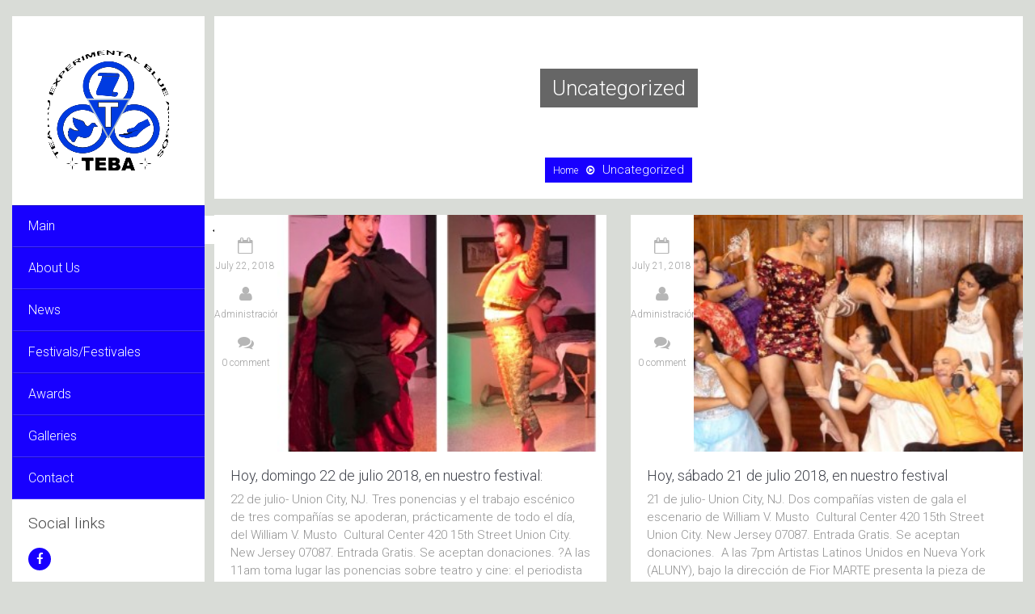

--- FILE ---
content_type: text/html; charset=UTF-8
request_url: http://teatroteba.org/category/uncategorized/page/5/
body_size: 9495
content:
<!DOCTYPE html>
<!--[if IE 8]> 	<html class="no-js lt-ie9" lang="en"> <![endif]-->
<!--[if gt IE 8]><!--> <html class="no-js" lang="en-US"> <!--<![endif]-->

<head>
	<meta charset="utf-8" />
	<meta name="viewport" content="width=device-width, initial-scale=1, maximum-scale=1">
	<title> &raquo; Uncategorized - TEBA</title>  

	<link rel="alternate" type="application/rss+xml" title="RSS2.0" href="http://teatroteba.org/feed/" />
	<link rel="pingback" href="http://teatroteba.org/xmlrpc.php" />
        
   		
		<!--[if lt IE 9]>
		<script src="http://html5shiv.googlecode.com/svn/trunk/html5.js"></script>
		<link rel="stylesheet" href="http://teatroteba.org/wp-content/themes/unik/css/ie8.css" type="text/css" media="screen">
	<![endif]-->
			<meta name='robots' content='max-image-preview:large' />
<link rel='dns-prefetch' href='//s0.wp.com' />
<link rel='dns-prefetch' href='//s.gravatar.com' />
<link rel='dns-prefetch' href='//fonts.googleapis.com' />
<link rel="alternate" type="application/rss+xml" title="TEBA &raquo; Feed" href="http://teatroteba.org/feed/" />
<link rel="alternate" type="application/rss+xml" title="TEBA &raquo; Comments Feed" href="http://teatroteba.org/comments/feed/" />
<link rel="alternate" type="application/rss+xml" title="TEBA &raquo; Uncategorized Category Feed" href="http://teatroteba.org/category/uncategorized/feed/" />
<script type="text/javascript">
window._wpemojiSettings = {"baseUrl":"https:\/\/s.w.org\/images\/core\/emoji\/14.0.0\/72x72\/","ext":".png","svgUrl":"https:\/\/s.w.org\/images\/core\/emoji\/14.0.0\/svg\/","svgExt":".svg","source":{"concatemoji":"http:\/\/teatroteba.org\/wp-includes\/js\/wp-emoji-release.min.js?ver=6.2.8"}};
/*! This file is auto-generated */
!function(e,a,t){var n,r,o,i=a.createElement("canvas"),p=i.getContext&&i.getContext("2d");function s(e,t){p.clearRect(0,0,i.width,i.height),p.fillText(e,0,0);e=i.toDataURL();return p.clearRect(0,0,i.width,i.height),p.fillText(t,0,0),e===i.toDataURL()}function c(e){var t=a.createElement("script");t.src=e,t.defer=t.type="text/javascript",a.getElementsByTagName("head")[0].appendChild(t)}for(o=Array("flag","emoji"),t.supports={everything:!0,everythingExceptFlag:!0},r=0;r<o.length;r++)t.supports[o[r]]=function(e){if(p&&p.fillText)switch(p.textBaseline="top",p.font="600 32px Arial",e){case"flag":return s("\ud83c\udff3\ufe0f\u200d\u26a7\ufe0f","\ud83c\udff3\ufe0f\u200b\u26a7\ufe0f")?!1:!s("\ud83c\uddfa\ud83c\uddf3","\ud83c\uddfa\u200b\ud83c\uddf3")&&!s("\ud83c\udff4\udb40\udc67\udb40\udc62\udb40\udc65\udb40\udc6e\udb40\udc67\udb40\udc7f","\ud83c\udff4\u200b\udb40\udc67\u200b\udb40\udc62\u200b\udb40\udc65\u200b\udb40\udc6e\u200b\udb40\udc67\u200b\udb40\udc7f");case"emoji":return!s("\ud83e\udef1\ud83c\udffb\u200d\ud83e\udef2\ud83c\udfff","\ud83e\udef1\ud83c\udffb\u200b\ud83e\udef2\ud83c\udfff")}return!1}(o[r]),t.supports.everything=t.supports.everything&&t.supports[o[r]],"flag"!==o[r]&&(t.supports.everythingExceptFlag=t.supports.everythingExceptFlag&&t.supports[o[r]]);t.supports.everythingExceptFlag=t.supports.everythingExceptFlag&&!t.supports.flag,t.DOMReady=!1,t.readyCallback=function(){t.DOMReady=!0},t.supports.everything||(n=function(){t.readyCallback()},a.addEventListener?(a.addEventListener("DOMContentLoaded",n,!1),e.addEventListener("load",n,!1)):(e.attachEvent("onload",n),a.attachEvent("onreadystatechange",function(){"complete"===a.readyState&&t.readyCallback()})),(e=t.source||{}).concatemoji?c(e.concatemoji):e.wpemoji&&e.twemoji&&(c(e.twemoji),c(e.wpemoji)))}(window,document,window._wpemojiSettings);
</script>
<style type="text/css">
img.wp-smiley,
img.emoji {
	display: inline !important;
	border: none !important;
	box-shadow: none !important;
	height: 1em !important;
	width: 1em !important;
	margin: 0 0.07em !important;
	vertical-align: -0.1em !important;
	background: none !important;
	padding: 0 !important;
}
</style>
	<link rel='stylesheet' id='wp-block-library-css' href='http://teatroteba.org/wp-includes/css/dist/block-library/style.min.css?ver=6.2.8' type='text/css' media='all' />
<link rel='stylesheet' id='classic-theme-styles-css' href='http://teatroteba.org/wp-includes/css/classic-themes.min.css?ver=6.2.8' type='text/css' media='all' />
<style id='global-styles-inline-css' type='text/css'>
body{--wp--preset--color--black: #000000;--wp--preset--color--cyan-bluish-gray: #abb8c3;--wp--preset--color--white: #ffffff;--wp--preset--color--pale-pink: #f78da7;--wp--preset--color--vivid-red: #cf2e2e;--wp--preset--color--luminous-vivid-orange: #ff6900;--wp--preset--color--luminous-vivid-amber: #fcb900;--wp--preset--color--light-green-cyan: #7bdcb5;--wp--preset--color--vivid-green-cyan: #00d084;--wp--preset--color--pale-cyan-blue: #8ed1fc;--wp--preset--color--vivid-cyan-blue: #0693e3;--wp--preset--color--vivid-purple: #9b51e0;--wp--preset--gradient--vivid-cyan-blue-to-vivid-purple: linear-gradient(135deg,rgba(6,147,227,1) 0%,rgb(155,81,224) 100%);--wp--preset--gradient--light-green-cyan-to-vivid-green-cyan: linear-gradient(135deg,rgb(122,220,180) 0%,rgb(0,208,130) 100%);--wp--preset--gradient--luminous-vivid-amber-to-luminous-vivid-orange: linear-gradient(135deg,rgba(252,185,0,1) 0%,rgba(255,105,0,1) 100%);--wp--preset--gradient--luminous-vivid-orange-to-vivid-red: linear-gradient(135deg,rgba(255,105,0,1) 0%,rgb(207,46,46) 100%);--wp--preset--gradient--very-light-gray-to-cyan-bluish-gray: linear-gradient(135deg,rgb(238,238,238) 0%,rgb(169,184,195) 100%);--wp--preset--gradient--cool-to-warm-spectrum: linear-gradient(135deg,rgb(74,234,220) 0%,rgb(151,120,209) 20%,rgb(207,42,186) 40%,rgb(238,44,130) 60%,rgb(251,105,98) 80%,rgb(254,248,76) 100%);--wp--preset--gradient--blush-light-purple: linear-gradient(135deg,rgb(255,206,236) 0%,rgb(152,150,240) 100%);--wp--preset--gradient--blush-bordeaux: linear-gradient(135deg,rgb(254,205,165) 0%,rgb(254,45,45) 50%,rgb(107,0,62) 100%);--wp--preset--gradient--luminous-dusk: linear-gradient(135deg,rgb(255,203,112) 0%,rgb(199,81,192) 50%,rgb(65,88,208) 100%);--wp--preset--gradient--pale-ocean: linear-gradient(135deg,rgb(255,245,203) 0%,rgb(182,227,212) 50%,rgb(51,167,181) 100%);--wp--preset--gradient--electric-grass: linear-gradient(135deg,rgb(202,248,128) 0%,rgb(113,206,126) 100%);--wp--preset--gradient--midnight: linear-gradient(135deg,rgb(2,3,129) 0%,rgb(40,116,252) 100%);--wp--preset--duotone--dark-grayscale: url('#wp-duotone-dark-grayscale');--wp--preset--duotone--grayscale: url('#wp-duotone-grayscale');--wp--preset--duotone--purple-yellow: url('#wp-duotone-purple-yellow');--wp--preset--duotone--blue-red: url('#wp-duotone-blue-red');--wp--preset--duotone--midnight: url('#wp-duotone-midnight');--wp--preset--duotone--magenta-yellow: url('#wp-duotone-magenta-yellow');--wp--preset--duotone--purple-green: url('#wp-duotone-purple-green');--wp--preset--duotone--blue-orange: url('#wp-duotone-blue-orange');--wp--preset--font-size--small: 13px;--wp--preset--font-size--medium: 20px;--wp--preset--font-size--large: 36px;--wp--preset--font-size--x-large: 42px;--wp--preset--spacing--20: 0.44rem;--wp--preset--spacing--30: 0.67rem;--wp--preset--spacing--40: 1rem;--wp--preset--spacing--50: 1.5rem;--wp--preset--spacing--60: 2.25rem;--wp--preset--spacing--70: 3.38rem;--wp--preset--spacing--80: 5.06rem;--wp--preset--shadow--natural: 6px 6px 9px rgba(0, 0, 0, 0.2);--wp--preset--shadow--deep: 12px 12px 50px rgba(0, 0, 0, 0.4);--wp--preset--shadow--sharp: 6px 6px 0px rgba(0, 0, 0, 0.2);--wp--preset--shadow--outlined: 6px 6px 0px -3px rgba(255, 255, 255, 1), 6px 6px rgba(0, 0, 0, 1);--wp--preset--shadow--crisp: 6px 6px 0px rgba(0, 0, 0, 1);}:where(.is-layout-flex){gap: 0.5em;}body .is-layout-flow > .alignleft{float: left;margin-inline-start: 0;margin-inline-end: 2em;}body .is-layout-flow > .alignright{float: right;margin-inline-start: 2em;margin-inline-end: 0;}body .is-layout-flow > .aligncenter{margin-left: auto !important;margin-right: auto !important;}body .is-layout-constrained > .alignleft{float: left;margin-inline-start: 0;margin-inline-end: 2em;}body .is-layout-constrained > .alignright{float: right;margin-inline-start: 2em;margin-inline-end: 0;}body .is-layout-constrained > .aligncenter{margin-left: auto !important;margin-right: auto !important;}body .is-layout-constrained > :where(:not(.alignleft):not(.alignright):not(.alignfull)){max-width: var(--wp--style--global--content-size);margin-left: auto !important;margin-right: auto !important;}body .is-layout-constrained > .alignwide{max-width: var(--wp--style--global--wide-size);}body .is-layout-flex{display: flex;}body .is-layout-flex{flex-wrap: wrap;align-items: center;}body .is-layout-flex > *{margin: 0;}:where(.wp-block-columns.is-layout-flex){gap: 2em;}.has-black-color{color: var(--wp--preset--color--black) !important;}.has-cyan-bluish-gray-color{color: var(--wp--preset--color--cyan-bluish-gray) !important;}.has-white-color{color: var(--wp--preset--color--white) !important;}.has-pale-pink-color{color: var(--wp--preset--color--pale-pink) !important;}.has-vivid-red-color{color: var(--wp--preset--color--vivid-red) !important;}.has-luminous-vivid-orange-color{color: var(--wp--preset--color--luminous-vivid-orange) !important;}.has-luminous-vivid-amber-color{color: var(--wp--preset--color--luminous-vivid-amber) !important;}.has-light-green-cyan-color{color: var(--wp--preset--color--light-green-cyan) !important;}.has-vivid-green-cyan-color{color: var(--wp--preset--color--vivid-green-cyan) !important;}.has-pale-cyan-blue-color{color: var(--wp--preset--color--pale-cyan-blue) !important;}.has-vivid-cyan-blue-color{color: var(--wp--preset--color--vivid-cyan-blue) !important;}.has-vivid-purple-color{color: var(--wp--preset--color--vivid-purple) !important;}.has-black-background-color{background-color: var(--wp--preset--color--black) !important;}.has-cyan-bluish-gray-background-color{background-color: var(--wp--preset--color--cyan-bluish-gray) !important;}.has-white-background-color{background-color: var(--wp--preset--color--white) !important;}.has-pale-pink-background-color{background-color: var(--wp--preset--color--pale-pink) !important;}.has-vivid-red-background-color{background-color: var(--wp--preset--color--vivid-red) !important;}.has-luminous-vivid-orange-background-color{background-color: var(--wp--preset--color--luminous-vivid-orange) !important;}.has-luminous-vivid-amber-background-color{background-color: var(--wp--preset--color--luminous-vivid-amber) !important;}.has-light-green-cyan-background-color{background-color: var(--wp--preset--color--light-green-cyan) !important;}.has-vivid-green-cyan-background-color{background-color: var(--wp--preset--color--vivid-green-cyan) !important;}.has-pale-cyan-blue-background-color{background-color: var(--wp--preset--color--pale-cyan-blue) !important;}.has-vivid-cyan-blue-background-color{background-color: var(--wp--preset--color--vivid-cyan-blue) !important;}.has-vivid-purple-background-color{background-color: var(--wp--preset--color--vivid-purple) !important;}.has-black-border-color{border-color: var(--wp--preset--color--black) !important;}.has-cyan-bluish-gray-border-color{border-color: var(--wp--preset--color--cyan-bluish-gray) !important;}.has-white-border-color{border-color: var(--wp--preset--color--white) !important;}.has-pale-pink-border-color{border-color: var(--wp--preset--color--pale-pink) !important;}.has-vivid-red-border-color{border-color: var(--wp--preset--color--vivid-red) !important;}.has-luminous-vivid-orange-border-color{border-color: var(--wp--preset--color--luminous-vivid-orange) !important;}.has-luminous-vivid-amber-border-color{border-color: var(--wp--preset--color--luminous-vivid-amber) !important;}.has-light-green-cyan-border-color{border-color: var(--wp--preset--color--light-green-cyan) !important;}.has-vivid-green-cyan-border-color{border-color: var(--wp--preset--color--vivid-green-cyan) !important;}.has-pale-cyan-blue-border-color{border-color: var(--wp--preset--color--pale-cyan-blue) !important;}.has-vivid-cyan-blue-border-color{border-color: var(--wp--preset--color--vivid-cyan-blue) !important;}.has-vivid-purple-border-color{border-color: var(--wp--preset--color--vivid-purple) !important;}.has-vivid-cyan-blue-to-vivid-purple-gradient-background{background: var(--wp--preset--gradient--vivid-cyan-blue-to-vivid-purple) !important;}.has-light-green-cyan-to-vivid-green-cyan-gradient-background{background: var(--wp--preset--gradient--light-green-cyan-to-vivid-green-cyan) !important;}.has-luminous-vivid-amber-to-luminous-vivid-orange-gradient-background{background: var(--wp--preset--gradient--luminous-vivid-amber-to-luminous-vivid-orange) !important;}.has-luminous-vivid-orange-to-vivid-red-gradient-background{background: var(--wp--preset--gradient--luminous-vivid-orange-to-vivid-red) !important;}.has-very-light-gray-to-cyan-bluish-gray-gradient-background{background: var(--wp--preset--gradient--very-light-gray-to-cyan-bluish-gray) !important;}.has-cool-to-warm-spectrum-gradient-background{background: var(--wp--preset--gradient--cool-to-warm-spectrum) !important;}.has-blush-light-purple-gradient-background{background: var(--wp--preset--gradient--blush-light-purple) !important;}.has-blush-bordeaux-gradient-background{background: var(--wp--preset--gradient--blush-bordeaux) !important;}.has-luminous-dusk-gradient-background{background: var(--wp--preset--gradient--luminous-dusk) !important;}.has-pale-ocean-gradient-background{background: var(--wp--preset--gradient--pale-ocean) !important;}.has-electric-grass-gradient-background{background: var(--wp--preset--gradient--electric-grass) !important;}.has-midnight-gradient-background{background: var(--wp--preset--gradient--midnight) !important;}.has-small-font-size{font-size: var(--wp--preset--font-size--small) !important;}.has-medium-font-size{font-size: var(--wp--preset--font-size--medium) !important;}.has-large-font-size{font-size: var(--wp--preset--font-size--large) !important;}.has-x-large-font-size{font-size: var(--wp--preset--font-size--x-large) !important;}
.wp-block-navigation a:where(:not(.wp-element-button)){color: inherit;}
:where(.wp-block-columns.is-layout-flex){gap: 2em;}
.wp-block-pullquote{font-size: 1.5em;line-height: 1.6;}
</style>
<link rel='stylesheet' id='contact-form-7-css' href='http://teatroteba.org/wp-content/plugins/contact-form-7/includes/css/styles.css?ver=4.3' type='text/css' media='all' />
<link rel='stylesheet' id='bootstrap-css' href='http://teatroteba.org/wp-content/themes/unik/css/bootstrap.css?ver=6.2.8' type='text/css' media='all' />
<link rel='stylesheet' id='mag-popup-css' href='http://teatroteba.org/wp-content/themes/unik/css/magnific-popup.css?ver=6.2.8' type='text/css' media='all' />
<link rel='stylesheet' id='flex-slider-styles-css' href='http://teatroteba.org/wp-content/themes/unik/css/flexslider.css?ver=6.2.8' type='text/css' media='all' />
<link rel='stylesheet' id='bx-slider-styles-css' href='http://teatroteba.org/wp-content/themes/unik/css/jquery.bxslider.css?ver=6.2.8' type='text/css' media='all' />
<link rel='stylesheet' id='font-awesome-css' href='http://teatroteba.org/wp-content/themes/unik/addons/fontawesome/css/font-awesome.css?ver=6.2.8' type='text/css' media='all' />
<link rel='stylesheet' id='animate-css' href='http://teatroteba.org/wp-content/themes/unik/css/animate.css?ver=6.2.8' type='text/css' media='all' />
<link rel='stylesheet' id='main-styles-css' href='http://teatroteba.org/wp-content/themes/unik/style.css?ver=6.2.8' type='text/css' media='all' />
<link rel='stylesheet' id='shotcodes_styles-css' href='http://teatroteba.org/wp-content/themes/unik/css/shotcodes_styles.css?ver=6.2.8' type='text/css' media='all' />
<link rel='stylesheet' id='dynamic-styles-css' href='http://teatroteba.org/wp-content/themes/unik/css/dynamic-styles.php?ver=6.2.8' type='text/css' media='all' />
<link rel='stylesheet' id='fullwidth-style-css' href='http://teatroteba.org/wp-content/themes/unik/style-full-width.css?ver=6.2.8' type='text/css' media='all' />
<link rel='stylesheet' id='unik-roboto-css' href='http://fonts.googleapis.com/css?family=Roboto%3A400%2C100%2C100italic%2C300%2C300italic%2C400italic%2C500%2C500italic%2C700%2C700italic&#038;ver=6.2.8' type='text/css' media='all' />
<link rel='stylesheet' id='unik-opensans-css' href='http://fonts.googleapis.com/css?family=Open+Sans%3A300italic%2C400italic%2C600italic%2C700italic%2C400%2C700%2C600%2C300&#038;ver=6.2.8' type='text/css' media='all' />
<link rel='stylesheet' id='jetpack_css-css' href='http://teatroteba.org/wp-content/plugins/jetpack/css/jetpack.css?ver=3.6.4' type='text/css' media='all' />
<script type='text/javascript' src='http://teatroteba.org/wp-includes/js/jquery/jquery.min.js?ver=3.6.4' id='jquery-core-js'></script>
<script type='text/javascript' src='http://teatroteba.org/wp-includes/js/jquery/jquery-migrate.min.js?ver=3.4.0' id='jquery-migrate-js'></script>
<script type='text/javascript' src='http://teatroteba.org/wp-content/themes/unik/js/jquery.migrate.js?ver=6.2.8' id='migrate-js'></script>
<script type='text/javascript' src='http://teatroteba.org/wp-content/themes/unik/js/bootstrap.js?ver=3.0.1' id='bootstrap-js'></script>
<link rel="https://api.w.org/" href="http://teatroteba.org/wp-json/" /><link rel="alternate" type="application/json" href="http://teatroteba.org/wp-json/wp/v2/categories/1" /><link rel="EditURI" type="application/rsd+xml" title="RSD" href="http://teatroteba.org/xmlrpc.php?rsd" />
<link rel="wlwmanifest" type="application/wlwmanifest+xml" href="http://teatroteba.org/wp-includes/wlwmanifest.xml" />
<meta name="generator" content="WordPress 6.2.8" />
<style type='text/css'>img#wpstats{display:none}</style><style type="text/css">																												ul.main-menu li.active a, ul.main-menu li.current-menu-parent>a{
											}
								body, p, .blog-section.col1 .post-content, .single-post-content, .accord-content, .tab-content .tab-pane{
		
																	}
		header a.logo{
																	}
		header ul.main-menu li a{
																	}
		h1, .pow-section h1, .features-section3 h1{
																	}
		h2{
																	}
		h3{
																	}
		h4{
																	}
		h5{
																	}
		h6{
																	}
		.banner h1 span{
																	}
		.pager-line ul li a, .pager-line ul li{
																	}
		.pager-line ul li:before{
														}
		#sidebar .sidebar-section.white-box h2{
																	}
		footer .up-footer h2{
																	}
</style></head>

<body class="archive paged category category-uncategorized category-1 paged-5 category-paged-5" >
	    <div id="container" class="container " >
	
	<div id="sidebar">
		<header class="sidebar-section ">
			<div class="header-logo">
								 <a href="http://teatroteba.org" id="logo" class="logo">
											<img src="http://teatroteba.org/wp-content/uploads/2015/09/TEBA-Mockup-1-SM-150x150.png" alt="TEBA" id="logo-image" />
									 </a>
			</div>
			<a class="elemadded responsive-link" href="#">Menu</a>
			<div class="navbar-vertical">
				<ul id="menu-menu-1" class="main-menu"><li id="menu-item-33" class="menu-item menu-item-type-post_type menu-item-object-page menu-item-home menu-item-33"><a title="Main" href="http://teatroteba.org/">Main<span></span></a></li>
<li id="menu-item-34" class="menu-item menu-item-type-post_type menu-item-object-page menu-item-34"><a title="About Us" href="http://teatroteba.org/about-us/">About Us<span></span></a></li>
<li id="menu-item-35" class="menu-item menu-item-type-post_type menu-item-object-page menu-item-35"><a title="News" href="http://teatroteba.org/news/">News<span></span></a></li>
<li id="menu-item-36" class="menu-item menu-item-type-post_type menu-item-object-page menu-item-36"><a title="Festivals/Festivales" href="http://teatroteba.org/festival/">Festivals/Festivales<span></span></a></li>
<li id="menu-item-37" class="menu-item menu-item-type-post_type menu-item-object-page menu-item-37"><a title="Awards" href="http://teatroteba.org/awards/">Awards<span></span></a></li>
<li id="menu-item-38" class="menu-item menu-item-type-post_type menu-item-object-page menu-item-38"><a title="Galleries" href="http://teatroteba.org/portfolio/">Galleries<span></span></a></li>
<li id="menu-item-42" class="menu-item menu-item-type-post_type menu-item-object-page menu-item-42"><a title="Contact" href="http://teatroteba.org/contact/">Contact<span></span></a></li>
</ul>			</div>
			<div id="alc-social-widget-3" class="sidebar-section white-box widget_alc_social"><div class="social-box"><h2>Social links</h2><ul class="social-icons"><li><a href="http://www.facebook.com/teatro.teba" target="_blank"><i class="fa fa-facebook"></i></a></ul></div></div><div id="search-2" class="sidebar-section white-box widget_search"><form action="http://teatroteba.org" method="get" id="search-bar" class="search-widget">
	<input type="search" placeholder="Search here..." name="s" id="search" value="">
	<button type="submit">
            <i class="fa fa-search"></i>
	</button>
</form></div><div id="facebook-likebox-2" class="sidebar-section white-box widget_facebook_likebox"><h2><a href="https://www.facebook.com/teatro.teba">Like us</a></h2>		<div id="fb-root"></div>
		<div class="fb-page" data-href="https://www.facebook.com/teatro.teba" data-height="432" data-hide-cover="false" data-show-facepile="true" data-show-posts="false">
		<div class="fb-xfbml-parse-ignore"><blockquote cite="https://www.facebook.com/teatro.teba"><a href="https://www.facebook.com/teatro.teba">Like us</a></blockquote></div>
		</div>
		<script>(function(d, s, id) { var js, fjs = d.getElementsByTagName(s)[0]; if (d.getElementById(id)) return; js = d.createElement(s); js.id = id; js.src = '//connect.facebook.net/en_US/sdk.js#xfbml=1&appId=249643311490&version=v2.3'; fjs.parentNode.insertBefore(js, fjs); }(document, 'script', 'facebook-jssdk'));</script>
		</div>		</header>
		
	</div>
	<div id="content">
				  
<div class="row">
	<div class="col-md-12">
					<div class="box-section banner-section">
				<div class="banner">
																<h1 class="page-title">
							<span>
																Uncategorized															</span>
						</h1>
									</div>
									<div class="pager-line">
						<ul class="page-tree"><li><a href="http://teatroteba.org">Home</a></li><li>Uncategorized </li></ul>					</div>
							</div>
			</div>
</div>
<div class="blog-section col2 blog-isotope page-section row">
	    <div class="col-md-12">
		
<div class="row">	<div class="col-md-6 isotope-item"><!-- ************* POST FORMAT IMAGE ************** -->
 
	<article id="post-444" class="blog-post post-format-standard post-444 post type-post status-publish format-standard has-post-thumbnail hentry category-uncategorized">
		<div class="post-box">
			<div class="post-format"><i class="fa fa-comment"></i></div>
					<ul class="post-tags">
							<li>
					<i class="fa fa-calendar-o"></i>
					<a href="http://teatroteba.org/2018/07/22/">July 22, 2018</a>
				</li>
										<li>
					<i class="fa fa-user"></i>
					<a href="http://teatroteba.org/author/hlr/" title="Posts by Administración" rel="author">Administración</a> 
				</li>
										 <li>
					 <i class="fa fa-comments"></i>                
					 <a href="http://teatroteba.org/hoy-domingo-22-de-julio-2018-en-nuestro-festival/#respond">0 comment</a>                              
				 </li>
					</ul>
				<div class="post-gal" >
				<a href="http://teatroteba.org/hoy-domingo-22-de-julio-2018-en-nuestro-festival/"><img width="310" height="223" src="http://teatroteba.org/wp-content/uploads/2018/07/5562309B-37D7-457D-932B-C1A0DE913D18-310x223.jpeg" class="attachment-blog-list size-blog-list wp-post-image" alt="" decoding="async" /></a>
				<div class="hover-post">
					<a href="http://teatroteba.org/hoy-domingo-22-de-julio-2018-en-nuestro-festival/">Read More</a>
				</div>
			</div>
			<div class="clearfix"></div>			<div class="post-content">
				<h2><a href="http://teatroteba.org/hoy-domingo-22-de-julio-2018-en-nuestro-festival/">Hoy, domingo  22 de julio 2018, en nuestro festival:</a></h2>
				<p>22 de julio- Union City, NJ. Tres ponencias y el trabajo escénico de tres compañías se apoderan, prácticamente de todo el día, del William V. Musto  Cultural Center 420 15th Street Union City. New Jersey 07087. Entrada Gratis. Se aceptan donaciones. ?A las 11am toma lugar las ponencias sobre teatro y cine: el periodista e [&hellip;]</p>
			</div>
		</div>
	</article>
</div>		<div class="col-md-6 isotope-item"><!-- ************* POST FORMAT IMAGE ************** -->
 
	<article id="post-437" class="blog-post post-format-standard post-437 post type-post status-publish format-standard has-post-thumbnail hentry category-uncategorized">
		<div class="post-box">
			<div class="post-format"><i class="fa fa-comment"></i></div>
					<ul class="post-tags">
							<li>
					<i class="fa fa-calendar-o"></i>
					<a href="http://teatroteba.org/2018/07/21/">July 21, 2018</a>
				</li>
										<li>
					<i class="fa fa-user"></i>
					<a href="http://teatroteba.org/author/hlr/" title="Posts by Administración" rel="author">Administración</a> 
				</li>
										 <li>
					 <i class="fa fa-comments"></i>                
					 <a href="http://teatroteba.org/hoy-sabado-21-de-julio-2018-en-nuestro-festival/#respond">0 comment</a>                              
				 </li>
					</ul>
				<div class="post-gal" >
				<a href="http://teatroteba.org/hoy-sabado-21-de-julio-2018-en-nuestro-festival/"><img width="310" height="223" src="http://teatroteba.org/wp-content/uploads/2018/07/79EA5535-D262-489A-BBA0-7B122AB20A84-310x223.jpeg" class="attachment-blog-list size-blog-list wp-post-image" alt="" decoding="async" loading="lazy" /></a>
				<div class="hover-post">
					<a href="http://teatroteba.org/hoy-sabado-21-de-julio-2018-en-nuestro-festival/">Read More</a>
				</div>
			</div>
			<div class="clearfix"></div>			<div class="post-content">
				<h2><a href="http://teatroteba.org/hoy-sabado-21-de-julio-2018-en-nuestro-festival/">Hoy, sábado 21 de julio 2018, en nuestro festival</a></h2>
				<p>21 de julio- Union City, NJ. Dos compañías visten de gala el escenario de William V. Musto  Cultural Center 420 15th Street Union City. New Jersey 07087. Entrada Gratis. Se aceptan donaciones.  A las 7pm Artistas Latinos Unidos en Nueva York (ALUNY), bajo la dirección de Fior MARTE presenta la pieza de Geovanni JEREZ “MissUniverso [&hellip;]</p>
			</div>
		</div>
	</article>
</div>		<div class="col-md-6 isotope-item"><!-- ************* POST FORMAT IMAGE ************** -->
 
	<article id="post-432" class="blog-post post-format-standard post-432 post type-post status-publish format-standard has-post-thumbnail hentry category-uncategorized">
		<div class="post-box">
			<div class="post-format"><i class="fa fa-comment"></i></div>
					<ul class="post-tags">
							<li>
					<i class="fa fa-calendar-o"></i>
					<a href="http://teatroteba.org/2018/07/20/">July 20, 2018</a>
				</li>
										<li>
					<i class="fa fa-user"></i>
					<a href="http://teatroteba.org/author/hlr/" title="Posts by Administración" rel="author">Administración</a> 
				</li>
										 <li>
					 <i class="fa fa-comments"></i>                
					 <a href="http://teatroteba.org/hoy-viernes-20-de-julio-2018-en-nuestro-festival/#respond">0 comment</a>                              
				 </li>
					</ul>
				<div class="post-gal" >
				<a href="http://teatroteba.org/hoy-viernes-20-de-julio-2018-en-nuestro-festival/"><img width="310" height="223" src="http://teatroteba.org/wp-content/uploads/2018/07/C074F153-F3E6-488A-BE0F-5D445CB9EEDC-310x223.jpeg" class="attachment-blog-list size-blog-list wp-post-image" alt="" decoding="async" loading="lazy" /></a>
				<div class="hover-post">
					<a href="http://teatroteba.org/hoy-viernes-20-de-julio-2018-en-nuestro-festival/">Read More</a>
				</div>
			</div>
			<div class="clearfix"></div>			<div class="post-content">
				<h2><a href="http://teatroteba.org/hoy-viernes-20-de-julio-2018-en-nuestro-festival/">Hoy, viernes 20 de julio 2018, en nuestro festival:</a></h2>
				<p>20 de julio- Union City, NJ. Dos compañías; Teatro Tocando Puertas y Casa de la Cultura de Navarrete USA (CCN USA) toman el espacio del William V. Musto Cultural Center   420 15th Street Union City. New Jersey 07087 Entrada Gratis. Se aceptan donaciones. Tocando Puertas presenta un trabajo colectivo bajo la dirección de Edison Carrera; [&hellip;]</p>
			</div>
		</div>
	</article>
</div>		<div class="col-md-6 isotope-item"><!-- ************* POST FORMAT IMAGE ************** -->
 
	<article id="post-423" class="blog-post post-format-standard post-423 post type-post status-publish format-standard has-post-thumbnail hentry category-uncategorized">
		<div class="post-box">
			<div class="post-format"><i class="fa fa-comment"></i></div>
					<ul class="post-tags">
							<li>
					<i class="fa fa-calendar-o"></i>
					<a href="http://teatroteba.org/2018/07/19/">July 19, 2018</a>
				</li>
										<li>
					<i class="fa fa-user"></i>
					<a href="http://teatroteba.org/author/hlr/" title="Posts by Administración" rel="author">Administración</a> 
				</li>
										 <li>
					 <i class="fa fa-comments"></i>                
					 <a href="http://teatroteba.org/hoy-jueves-19-de-julio-2018-en-nuestro-festival/#respond">0 comment</a>                              
				 </li>
					</ul>
				<div class="post-gal" >
				<a href="http://teatroteba.org/hoy-jueves-19-de-julio-2018-en-nuestro-festival/"><img width="310" height="223" src="http://teatroteba.org/wp-content/uploads/2018/07/AA14E9E8-0848-4E8A-A07B-EA342CF31DBD-310x223.jpeg" class="attachment-blog-list size-blog-list wp-post-image" alt="" decoding="async" loading="lazy" /></a>
				<div class="hover-post">
					<a href="http://teatroteba.org/hoy-jueves-19-de-julio-2018-en-nuestro-festival/">Read More</a>
				</div>
			</div>
			<div class="clearfix"></div>			<div class="post-content">
				<h2><a href="http://teatroteba.org/hoy-jueves-19-de-julio-2018-en-nuestro-festival/">Hoy, jueves 19 de julio 2018, en nuestro festival:</a></h2>
				<p>19 de julio- Union City, NJ. Tres piezas de escritores españoles abren nuestro festival que empieza a las 7pm en el William V. Musto Cultural Center 420 15th Street Union City. New Jersey 07087 Entrada gratis y con refrigerios. Opening Night Cocktail Receotion. FREE ADMISSION Las piezas a presentar son; ?”Paula”  Escribe: Assumpta Serna  Dirige: [&hellip;]</p>
			</div>
		</div>
	</article>
</div>		<div class="col-md-6 isotope-item"><!-- ************* POST FORMAT IMAGE ************** -->
 
	<article id="post-403" class="blog-post post-format-standard post-403 post type-post status-publish format-standard has-post-thumbnail hentry category-uncategorized">
		<div class="post-box">
			<div class="post-format"><i class="fa fa-comment"></i></div>
					<ul class="post-tags">
							<li>
					<i class="fa fa-calendar-o"></i>
					<a href="http://teatroteba.org/2018/07/09/">July 9, 2018</a>
				</li>
										<li>
					<i class="fa fa-user"></i>
					<a href="http://teatroteba.org/author/hlr/" title="Posts by Administración" rel="author">Administración</a> 
				</li>
										 <li>
					 <i class="fa fa-comments"></i>                
					 <a href="http://teatroteba.org/programacion-oficial-de-2dofdct/#respond">0 comment</a>                              
				 </li>
					</ul>
				<div class="post-gal" >
				<a href="http://teatroteba.org/programacion-oficial-de-2dofdct/"><img width="310" height="223" src="http://teatroteba.org/wp-content/uploads/2018/07/10B4CD65-E3CB-4960-BA2E-9826ABFF2E6E-310x223.jpeg" class="attachment-blog-list size-blog-list wp-post-image" alt="" decoding="async" loading="lazy" /></a>
				<div class="hover-post">
					<a href="http://teatroteba.org/programacion-oficial-de-2dofdct/">Read More</a>
				</div>
			</div>
			<div class="clearfix"></div>			<div class="post-content">
				<h2><a href="http://teatroteba.org/programacion-oficial-de-2dofdct/">Programación Oficial de 2doFDCT</a></h2>
				<p>Aquí la programación oficial de nuestro 2do Festival de Comedias TEBA que se celebra este año en dos localidades en dos estados de la nación norteamericana: New York (Bronx; Casa de la Cultura de Navarrete) y New Jersey (Union City; William V. Musto Cultural Center, donde será la apertura del mismo. En NJ estaremos del [&hellip;]</p>
			</div>
		</div>
	</article>
</div>		<div class="col-md-6 isotope-item"><!-- ************* POST FORMAT IMAGE ************** -->
 
	<article id="post-387" class="blog-post post-format-standard post-387 post type-post status-publish format-standard has-post-thumbnail hentry category-uncategorized">
		<div class="post-box">
			<div class="post-format"><i class="fa fa-comment"></i></div>
					<ul class="post-tags">
							<li>
					<i class="fa fa-calendar-o"></i>
					<a href="http://teatroteba.org/2018/06/23/">June 23, 2018</a>
				</li>
										<li>
					<i class="fa fa-user"></i>
					<a href="http://teatroteba.org/author/hlr/" title="Posts by Administración" rel="author">Administración</a> 
				</li>
										 <li>
					 <i class="fa fa-comments"></i>                
					 <a href="http://teatroteba.org/2do-festival-de-comedias-teba/#respond">0 comment</a>                              
				 </li>
					</ul>
				<div class="post-gal" >
				<a href="http://teatroteba.org/2do-festival-de-comedias-teba/"><img width="310" height="223" src="http://teatroteba.org/wp-content/uploads/2018/06/E0666459-2DD7-4BA8-AE24-EA3CFEC4E464-310x223.jpeg" class="attachment-blog-list size-blog-list wp-post-image" alt="" decoding="async" loading="lazy" /></a>
				<div class="hover-post">
					<a href="http://teatroteba.org/2do-festival-de-comedias-teba/">Read More</a>
				</div>
			</div>
			<div class="clearfix"></div>			<div class="post-content">
				<h2><a href="http://teatroteba.org/2do-festival-de-comedias-teba/">2do Festival de Comedias TEBA</a></h2>
				<p>La 2da edición de nuestro festival de comedias se presentará en dos localidades y en dos estados de la nación norteamericana; en New Jersey (Union City) y en New York (Bronx). En Union City bajo los auspicios del Alcalde Brian P. Stack y la Junta de Comisionados se presentará en William V. Musto Cultural Center, [&hellip;]</p>
			</div>
		</div>
	</article>
</div>		<div class="col-md-6 isotope-item"><!-- ************* POST FORMAT IMAGE ************** -->
 
	<article id="post-378" class="blog-post post-format-standard post-378 post type-post status-publish format-standard has-post-thumbnail hentry category-uncategorized tag-artistaspuertorriquenos tag-atodoruidoloslata tag-boricuas tag-contravientoymareatebava tag-estamossonandolata tag-lata2018 tag-lataawards2018 tag-latinalternativetheaterawards tag-premioslata tag-premioslataawards tag-teatroboricua tag-teatrolatino tag-teatrolatinoenny tag-teatroteba">
		<div class="post-box">
			<div class="post-format"><i class="fa fa-comment"></i></div>
					<ul class="post-tags">
							<li>
					<i class="fa fa-calendar-o"></i>
					<a href="http://teatroteba.org/2018/01/30/">January 30, 2018</a>
				</li>
										<li>
					<i class="fa fa-user"></i>
					<a href="http://teatroteba.org/author/hlr/" title="Posts by Administración" rel="author">Administración</a> 
				</li>
										 <li>
					 <i class="fa fa-comments"></i>                
					 <a href="http://teatroteba.org/proxima-parada-con-4-nominaciones-al-lata/#respond">0 comment</a>                              
				 </li>
					</ul>
				<div class="post-gal" >
				<a href="http://teatroteba.org/proxima-parada-con-4-nominaciones-al-lata/"><img width="310" height="223" src="http://teatroteba.org/wp-content/uploads/2018/01/420ED46B-8587-443E-ACE6-F8648C369A4D-310x223.jpeg" class="attachment-blog-list size-blog-list wp-post-image" alt="" decoding="async" loading="lazy" /></a>
				<div class="hover-post">
					<a href="http://teatroteba.org/proxima-parada-con-4-nominaciones-al-lata/">Read More</a>
				</div>
			</div>
			<div class="clearfix"></div>			<div class="post-content">
				<h2><a href="http://teatroteba.org/proxima-parada-con-4-nominaciones-al-lata/">“Próxima parada” con 4 nominaciones al LATA</a></h2>
				<p>La sorprendente pieza que marcó el debut en la ciudad del joven puertorriqueño Prince Porto, “PRÓXIMA PARADA”, conquistó 4 nominaciones a los Latin Alternative Theater Awards, (LATA Awards), premios que otorga Héctor Luis Sin Censura, el blog de nuestro director artístico, dedicado al acontecer teatral y artístico de Nueva York. En el mismo, a final [&hellip;]</p>
			</div>
		</div>
	</article>
</div>		<div class="col-md-6 isotope-item"><!-- ************* POST FORMAT IMAGE ************** -->
 
	<article id="post-369" class="blog-post post-format-standard post-369 post type-post status-publish format-standard has-post-thumbnail hentry category-uncategorized tag-atodoruidoloslata tag-estamossonandolata tag-lata2018 tag-lataawards2018 tag-latinalternativetheaterawards tag-mirandolina-teatroteba-festivaldeteatrohispanodelcomisionado tag-premioslata tag-premioslataawards">
		<div class="post-box">
			<div class="post-format"><i class="fa fa-comment"></i></div>
					<ul class="post-tags">
							<li>
					<i class="fa fa-calendar-o"></i>
					<a href="http://teatroteba.org/2018/01/29/">January 29, 2018</a>
				</li>
										<li>
					<i class="fa fa-user"></i>
					<a href="http://teatroteba.org/author/hlr/" title="Posts by Administración" rel="author">Administración</a> 
				</li>
										 <li>
					 <i class="fa fa-comments"></i>                
					 <a href="http://teatroteba.org/mirandolina-con-5-nominaciones-en-lata-awards/#respond">0 comment</a>                              
				 </li>
					</ul>
				<div class="post-gal" >
				<a href="http://teatroteba.org/mirandolina-con-5-nominaciones-en-lata-awards/"><img width="310" height="223" src="http://teatroteba.org/wp-content/uploads/2018/01/B28F8C21-D38C-453B-A235-C4EC28965916-310x223.jpeg" class="attachment-blog-list size-blog-list wp-post-image" alt="" decoding="async" loading="lazy" /></a>
				<div class="hover-post">
					<a href="http://teatroteba.org/mirandolina-con-5-nominaciones-en-lata-awards/">Read More</a>
				</div>
			</div>
			<div class="clearfix"></div>			<div class="post-content">
				<h2><a href="http://teatroteba.org/mirandolina-con-5-nominaciones-en-lata-awards/">Mirandolina con 5 nominaciones en LATA Awards</a></h2>
				<p>“Mirandolina”, nuestra versión del clásico de Carlo Goldoni, “La posadera”, la propuesta que presentamos en el 7mo Festival de Teatro Hispano del Comisionado ha recibido 5 nominaciones a los Latin Alternative Theater Awards, LATA Awards, premios que otorga Héctor Luis Sin Censura, el blog de nuestro director artístico, dedicado al acontecer teatral y artístico de [&hellip;]</p>
			</div>
		</div>
	</article>
</div>		<div class="col-md-6 isotope-item"><!-- ************* POST FORMAT IMAGE ************** -->
 
	<article id="post-361" class="blog-post post-format-standard post-361 post type-post status-publish format-standard has-post-thumbnail hentry category-uncategorized">
		<div class="post-box">
			<div class="post-format"><i class="fa fa-comment"></i></div>
					<ul class="post-tags">
							<li>
					<i class="fa fa-calendar-o"></i>
					<a href="http://teatroteba.org/2017/12/13/">December 13, 2017</a>
				</li>
										<li>
					<i class="fa fa-user"></i>
					<a href="http://teatroteba.org/author/hlr/" title="Posts by Administración" rel="author">Administración</a> 
				</li>
										 <li>
					 <i class="fa fa-comments"></i>                
					 <a href="http://teatroteba.org/mirandolina-y-la-sirena-varada-tienen-nominaciones-en-los-ace/#respond">0 comment</a>                              
				 </li>
					</ul>
				<div class="post-gal" >
				<a href="http://teatroteba.org/mirandolina-y-la-sirena-varada-tienen-nominaciones-en-los-ace/"><img width="310" height="223" src="http://teatroteba.org/wp-content/uploads/2017/12/8B7C23D2-FBB1-4363-97A1-2B38EFD507C7-310x223.jpeg" class="attachment-blog-list size-blog-list wp-post-image" alt="" decoding="async" loading="lazy" /></a>
				<div class="hover-post">
					<a href="http://teatroteba.org/mirandolina-y-la-sirena-varada-tienen-nominaciones-en-los-ace/">Read More</a>
				</div>
			</div>
			<div class="clearfix"></div>			<div class="post-content">
				<h2><a href="http://teatroteba.org/mirandolina-y-la-sirena-varada-tienen-nominaciones-en-los-ace/">Mirandolina y La sirena varada tienen nominaciones en los ACE</a></h2>
				<p>Estamos muy agradecidos a la directiva de la Asociación de Cronistas de Espectáculos de Nueva York, Internacionalmente reconocida como ACE, por otorgarnos 5 nominaciones y un premio especial para la próxima entrega de sus premios donde conmemoran 50 años de fundación. Nuestra propuesta “Mirandolina” que presentamos en el 7mo Festival de Teatro Hispano del Comisionado [&hellip;]</p>
			</div>
		</div>
	</article>
</div>		<div class="col-md-6 isotope-item"><!-- ************* POST FORMAT IMAGE ************** -->
 
	<article id="post-341" class="blog-post post-format-standard post-341 post type-post status-publish format-standard has-post-thumbnail hentry category-uncategorized">
		<div class="post-box">
			<div class="post-format"><i class="fa fa-comment"></i></div>
					<ul class="post-tags">
							<li>
					<i class="fa fa-calendar-o"></i>
					<a href="http://teatroteba.org/2017/10/16/">October 16, 2017</a>
				</li>
										<li>
					<i class="fa fa-user"></i>
					<a href="http://teatroteba.org/author/hlr/" title="Posts by Administración" rel="author">Administración</a> 
				</li>
										 <li>
					 <i class="fa fa-comments"></i>                
					 <a href="http://teatroteba.org/dos-premios-en-festival-de-comisionado/#respond">0 comment</a>                              
				 </li>
					</ul>
				<div class="post-gal" >
				<a href="http://teatroteba.org/dos-premios-en-festival-de-comisionado/"><img width="310" height="223" src="http://teatroteba.org/wp-content/uploads/2017/10/F379FB63-EF66-470F-9EDB-6B18FFFE4EF7-310x223.jpeg" class="attachment-blog-list size-blog-list wp-post-image" alt="" decoding="async" loading="lazy" /></a>
				<div class="hover-post">
					<a href="http://teatroteba.org/dos-premios-en-festival-de-comisionado/">Read More</a>
				</div>
			</div>
			<div class="clearfix"></div>			<div class="post-content">
				<h2><a href="http://teatroteba.org/dos-premios-en-festival-de-comisionado/">Dos Premios en Festival de Comisionado</a></h2>
				<p>De las 7 nominaciones que recibió nuestra versión de &#8220;Mirandolina&#8221; en los premios que otorga el Comisionado Dominicano de Cultura en los Estados Unidos (CoDoCul) en su Festival de Teatro Hispano del Comisionado, en su 7ma edición, conquistamos dos preseas; Mejor Dirección Técnica; J Edgar Mozoub y Mejor Vestuario, Damiana Reyes. En TEBA estamos muy [&hellip;]</p>
			</div>
		</div>
	</article>
</div>	         </div>	</div>
			<div class="pagination-list">
			<ul class="pagination-list">
<li><a href="http://teatroteba.org/category/uncategorized/" class="first" title="&larr;">&larr;</a></li><li><span class="extend">...</span></li><li class="arrow"><a href="http://teatroteba.org/category/uncategorized/page/4/" class="previouspostslink"><span class="fa fa-chevron-left"></span></a></li><li><a href="http://teatroteba.org/category/uncategorized/page/3/" class="page" title="3">3</a></li><li><a href="http://teatroteba.org/category/uncategorized/page/4/" class="page" title="4">4</a></li><li class="current"><a href="#">5</a></li><li><a href="http://teatroteba.org/category/uncategorized/page/6/" class="page" title="6">6</a></li><li><a href="http://teatroteba.org/category/uncategorized/page/7/" class="page" title="7">7</a></li><li class="arrow"><a href="http://teatroteba.org/category/uncategorized/page/6/" class="nextpostslink"><span class=" fa fa-chevron-right"></span></a></li><li><span class="extend">...</span></li><li><a href="http://teatroteba.org/category/uncategorized/page/9/" class="last" title="&rarr;">&rarr;</a></li></ul>
 
		</div>
		</div>
<footer>
    <div class="up-footer">
		<div class="row">
                                        </div>
    </div>	
    <div class="footer-line">
		<p>2015 - Teatro Experimental Blue Amigos</p>
		     </div>
</footer>
<!-- end of div id=content-->
	
</div> 
<!--end container-->
</div>
	<div style="display:none">
	</div>
<!-- Inline jetpack_facebook_likebox -->
<style id='jetpack_facebook_likebox-inline-css' type='text/css'>
.widget_facebook_likebox {
	overflow: hidden;
}

</style>
<script type='text/javascript' src='http://teatroteba.org/wp-content/plugins/contact-form-7/includes/js/jquery.form.min.js?ver=3.51.0-2014.06.20' id='jquery-form-js'></script>
<script type='text/javascript' id='contact-form-7-js-extra'>
/* <![CDATA[ */
var _wpcf7 = {"loaderUrl":"http:\/\/teatroteba.org\/wp-content\/plugins\/contact-form-7\/images\/ajax-loader.gif","sending":"Sending ..."};
/* ]]> */
</script>
<script type='text/javascript' src='http://teatroteba.org/wp-content/plugins/contact-form-7/includes/js/scripts.js?ver=4.3' id='contact-form-7-js'></script>
<script type='text/javascript' src='http://s0.wp.com/wp-content/js/devicepx-jetpack.js?ver=202604' id='devicepx-js'></script>
<script type='text/javascript' src='http://s.gravatar.com/js/gprofiles.js?ver=2026Janaa' id='grofiles-cards-js'></script>
<script type='text/javascript' id='wpgroho-js-extra'>
/* <![CDATA[ */
var WPGroHo = {"my_hash":""};
/* ]]> */
</script>
<script type='text/javascript' src='http://teatroteba.org/wp-content/plugins/jetpack/modules/wpgroho.js?ver=6.2.8' id='wpgroho-js'></script>
<script type='text/javascript' src='http://teatroteba.org/wp-content/themes/unik/js/jquery.magnific-popup.min.js?ver=3.2' id='mag-popup-js'></script>
<script type='text/javascript' src='http://teatroteba.org/wp-content/themes/unik/js/jquery.isotope.min.js?ver=3.2' id='isotope-js'></script>
<script type='text/javascript' src='http://teatroteba.org/wp-content/themes/unik/js/plugins-scroll.js?ver=3.2' id='plugin-scroll-js'></script>
<script type='text/javascript' src='http://teatroteba.org/wp-content/themes/unik/js/jquery.flexslider.js?ver=3.2' id='flex-slider-js'></script>
<script type='text/javascript' src='http://teatroteba.org/wp-content/themes/unik/js/jquery.bxslider.min.js?ver=3.2' id='bx-slider-js'></script>
<script type='text/javascript' src='http://teatroteba.org/wp-content/themes/unik/js/retina-1.1.0.min.js?ver=3.2' id='retina-js'></script>
<script type='text/javascript' src='http://teatroteba.org/wp-includes/js/imagesloaded.min.js?ver=4.1.4' id='imagesloaded-js'></script>
<script type='text/javascript' src='http://teatroteba.org/wp-content/themes/unik/js/waypoint.min.js?ver=3.2' id='waypoint-js'></script>
<script type='text/javascript' src='http://teatroteba.org/wp-content/themes/unik/addons/flickr/jflickrfeed.min.js?ver=3.2' id='flickr-js'></script>
<script type='text/javascript' src='http://teatroteba.org/wp-content/themes/unik/js/jquery.validate.min.js?ver=3.2' id='Validate-js'></script>
<script type='text/javascript' src='http://teatroteba.org/wp-content/themes/unik/js/jquery.appear.js?ver=3.2' id='apear-js'></script>
<script type='text/javascript' src='http://teatroteba.org/wp-content/themes/unik/js/raphael-min.js?ver=3.2' id='raphael-js'></script>
<script type='text/javascript' src='http://teatroteba.org/wp-content/themes/unik/js/script.js?ver=3.2' id='scripts-js'></script>
<script type='text/javascript' src='http://teatroteba.org/wp-content/themes/unik/js/DevSolutionSkill.min.js?ver=3.2' id='DevSolution-js'></script>
<script type='text/javascript' src='http://teatroteba.org/wp-content/themes/unik/js/jquery.countTo.js?ver=3.2' id='CountTo-js'></script>
<script type='text/javascript' src='http://stats.wp.com/e-202604.js' async defer></script>
<script type='text/javascript'>
	_stq = window._stq || [];
	_stq.push([ 'view', {v:'ext',j:'1:3.6.4',blog:'95040535',post:'0',tz:'0',srv:'teatroteba.org'} ]);
	_stq.push([ 'clickTrackerInit', '95040535', '0' ]);
</script>
</body>
</html>


--- FILE ---
content_type: text/css
request_url: http://teatroteba.org/wp-content/themes/unik/style.css?ver=6.2.8
body_size: 13331
content:
/*************************************************   
Theme Name: Unik
Theme URI: http://weblusive-themes.com/unik
Description: A fully responsive ultra-customizable Worpdress theme.
Author: PremiumLayers & Weblusive  
Author URI: http://www.weblusive.com/
Version: 1.3
License: See on zip package
License URI: See on zip package
Tags: dark, light
*************************************************/
/*-------------------------------------------------
 =  Table of Css

 1.Isotope
 2.Sidebar Header
 3.content - home all modules
 4.Home - Photography
 5.portfolio 2col, 3col
 6.About page
 7.blog 1col
 8.Contact
 12.Single Post
 13.Dark version
 14.Footer
 15.Responsive Part

-------------------------------------------------*/

/*-------------------------------------------------------*/
/* 1. Isotope filtering
/*-------------------------------------------------------*/
.isotope-item {
  z-index: 2;
}
.isotope-hidden.isotope-item {
  pointer-events: none;
  z-index: 1;
}
.isotope,
.isotope .isotope-item {
  /* change duration value to whatever you like */
  -webkit-transition-duration: 0.8s;
  -moz-transition-duration: 0.8s;
  transition-duration: 0.8s;
}
.isotope {
  -webkit-transition-property: height, width;
  -moz-transition-property: height, width;
  transition-property: height, width;
}
.isotope .isotope-item {
  -webkit-transition-property: -webkit-transform, opacity;
  -moz-transition-property: -moz-transform, opacity;
  transition-property: transform, opacity;
}
/*-------------------------------------------------*/
/* =  Sidebar - header
/*-------------------------------------------------*/
html {
  height: 100%;
}
body {
  min-height: 100%;
  background: #d9dcd7;
}
img{max-width:100%; height:auto}
#container {
  padding-top: 40px;
}
#container.fullscreen {
  padding-top: 0px;
}
#sidebar {
  width: 270px;
  float: left;
}
#sidebar .sidebar-section {
  margin-bottom: 20px;
}
#sidebar .sidebar-section.white-box {
  background: #ffffff;
  padding: 20px;
}
#sidebar .sidebar-section.white-box h2 {
  font-size: 19px;
  font-family: 'Roboto', sans-serif;
  color: #444444;
  font-weight: 300;
  -webkit-font-smoothing: antialiased;
  margin: 0 0 20px;
}
.right-menu-sidebar #sidebar {
  float: right;
}
.fullscreen #sidebar {
  float: left;
}
.fullscreen #sidebar .sidebar-section {
  margin-bottom: 0px;
}
header {
  position: relative;
  z-index: 999;
}
header .header-logo {
  padding: 42px 10px;
  background: #fff;
  text-align: center;
}
header .main-menu {
  margin: 0;
  padding: 0;
}
header .main-menu > li {
  display: block;
  position: relative;
}
header .main-menu > li a {
  display: inline-block;
  text-decoration: none;
  transition: all 0.23s ease-in-out;
  -moz-transition: all 0.23s ease-in-out;
  -webkit-transition: all 0.23s ease-in-out;
  -o-transition: all 0.23s ease-in-out;
  display: block;
  background: #1800ff;
  color: #ffffff;
  font-size: 16px;
  font-family: 'Roboto', sans-serif;
  font-weight: 300;
  -webkit-font-smoothing: antialiased;
  padding: 14px 18px;
  border-top: 1px solid rgba(0, 0, 0, 0.2);
  border-bottom: 1px solid rgba(255, 255, 255, 0.2);
  border-left: 2px solid transparent;
  -webkit-backface-visibility: hidden;
  position: relative;
}
header .main-menu > li a i {
  font-size: 18px;
  margin-right: 12px;
}
header .main-menu > li > a.active,
header .main-menu > li a:hover {
  background: #555555;
  border-left: 2px solid #1800ff;
}
header .main-menu > li > a.active:after,
header .main-menu > li > a:hover:after {
  content: '';
  position: absolute;
  top: 50%;
  left: 0;
  width: 0;
  height: 0;
  border: 4px solid #1800ff;
  border-top-color: transparent;
  border-right-color: transparent;
  border-bottom-color: transparent;
  margin-top: -4px;
}
header .main-menu li.drop ul.drop-down {
  margin: 0;
  padding: 0;
  margin-left: 1px;
  position: absolute;
  top: 0;
  width: 220px;
  visibility: hidden;
  opacity: 0;
  z-index: 3;
  text-align: left;
  left: 100%;
  transition: all 0.23s ease-in-out;
  -moz-transition: all 0.23s ease-in-out;
  -webkit-transition: all 0.23s ease-in-out;
  -o-transition: all 0.23s ease-in-out;
  -webkit-transform-origin: 0 0;
  -moz-transform-origin: 0 0;
  -ms-transform-origin: 0 0;
  -o-transform-origin: 0 0;
  transform-origin: 0 0;
  -webkit-transform: rotateY(-90deg);
  -moz-transform: rotateY(-90deg);
  -ms-transform: rotateY(-90deg);
  -o-transform: rotateY(-90deg);
  transform: rotateY(-90deg);
  -webkit-backface-visibility: hidden;
}
header .main-menu li.drop ul.drop-down li {
  display: block;
  position: relative;
}
header .main-menu li.drop:hover > ul.drop-down {
  visibility: visible;
  opacity: 1;
  -webkit-transform: rotateY(0deg);
  -moz-transform: rotateY(0deg);
  -ms-transform: rotateY(0deg);
  -o-transform: rotateY(0deg);
  transform: rotateY(0deg);
}
.right-menu-sidebar header li.drop ul.drop-down {
  margin-left: 0px;
  margin-right: 1px;
  left: inherit;
  right: 100%;
  -webkit-transform: rotateY(0);
  -moz-transform: rotateY(0);
  -ms-transform: rotateY(0);
  -o-transform: rotateY(0);
  transform: rotateY(0);
  -webkit-transform: rotateX(-90deg);
  -moz-transform: rotateX(-90deg);
  -ms-transform: rotateX(-90deg);
  -o-transform: rotateX(-90deg);
  transform: rotateX(-90deg);
}
.social-box ul {
  margin: 0;
  padding: 0;
}
.social-box ul li {
  display: inline-block;
  margin-left: 5px;
}
.social-box ul li a {
  display: inline-block;
  text-decoration: none;
  transition: all 0.23s ease-in-out;
  -moz-transition: all 0.23s ease-in-out;
  -webkit-transition: all 0.23s ease-in-out;
  -o-transition: all 0.23s ease-in-out;
  -webkit-border-radius: 50%;
  -moz-border-radius: 50%;
  -o-border-radius: 50%;
  border-radius: 50%;
  background: #1800ff;
  width: 28px;
  height: 28px;
  text-align: center;
}
.social-box ul li a i {
  font-size: 15px;
  color: #ffffff;
  line-height: 28px;
}
.social-box ul li a:hover {
  transform: scale(1.2);
  -webkit-transform: scale(1.2);
  -moz-transform: scale(1.2);
  -o-transform: scale(1.2);
}
.social-box ul li:first-child {
  margin-left: 0;
}
.recent-post-box ul {
  margin: 0;
  padding: 0;
}
.recent-post-box ul li {
  list-style: none;
  padding-bottom: 20px;
  border-bottom: 1px solid #eeeeee;
  margin-bottom: 20px;
  overflow: hidden;
}
.recent-post-box ul li img {
  float: left;
}
.recent-post-box ul li p {
  font-size: 15px;
  color: #919191;
  font-family: 'Roboto', sans-serif;
  font-weight: 300;
  -webkit-font-smoothing: antialiased;
  line-height: 22px;
  margin: 0 0 20px 64px;
  font-family: 'Open Sans', sans-serif;
  font-size: 14px;
  margin-bottom: 0;
}
.recent-post-box ul li p a {
  display: inline-block;
  color: #919191;
}
.recent-post-box ul li:last-child {
  padding-bottom: 0;
  border-bottom: none;
  margin-bottom: 0;
}
.contact-info-box ul {
  margin: 0;
  padding: 0;
}
.contact-info-box ul li {
  list-style: none;
  color: #797979;
  font-size: 13px;
  line-height: 20px;
  font-weight: 300;
  font-family: 'Open Sans', sans-serif;
  -webkit-font-smoothing: antialiased;
  margin-top: 8px;
}
.contact-info-box ul li a {
  display: inline-block;
  text-decoration: none;
  transition: all 0.23s ease-in-out;
  -moz-transition: all 0.23s ease-in-out;
  -webkit-transition: all 0.23s ease-in-out;
  -o-transition: all 0.23s ease-in-out;
  color: #797979;
}
.contact-info-box ul li i {
  font-size: 16px;
  color: #1800ff;
  margin-right: 12px;
}
.contact-info-box ul li:first-child {
  margin-top: 0;
}
#status .label {display:inline-block; margin-bottom:10px; font-size:13px; padding:6px 10px}
.text-box p {
  font-size: 15px;
  color: #919191;
  font-family: 'Roboto', sans-serif;
  font-weight: 300;
  -webkit-font-smoothing: antialiased;
  line-height: 22px;
  margin: 0 0 20px;
  color: #aeaeae;
  font-size: 16px;
  font-family: 'Open Sans', sans-serif;
}
.text-box p:last-child {
  margin-bottom: 0;
}
a.elemadded {
  display: none;
  background: #1800ff;
  color: #ffffff;
  font-size: 16px;
  font-family: 'Roboto', sans-serif;
  font-weight: 300;
  -webkit-font-smoothing: antialiased;
  padding: 14px 18px;
  border-top: 1px solid rgba(0, 0, 0, 0.2);
  border-bottom: 1px solid rgba(255, 255, 255, 0.2);
  text-decoration: none;
  position: relative;
  border-top: 1px solid rgba(56, 56, 56, 0.2);
  transition: all 0.17s ease-in-out;
  -moz-transition: all 0.17s ease-in-out;
  -webkit-transition: all 0.17s ease-in-out;
  -o-transition: all 0.17s ease-in-out;
  -webkit-backface-visibility: hidden;
  text-align: center;
}
a.elemadded:hover {
  opacity: 0.7;
}
/*-------------------------------------------------*/
/* =  content - home all modules
/*-------------------------------------------------*/
#content {
  float: right;
  width: 850px;
}
.right-menu-sidebar #content {
  float: left;
}
.fullscreen #content {
  width: auto;
  float: none;
  padding: 20px;
  margin-left: 270px;
}
#slider {
  background: #fff;
}
.flex-direction-nav .flex-next,
.flex-direction-nav .flex-prev {
  background: #1800ff;
}
p.flex-caption {
  position: absolute;
  left: 0;
  bottom: 0;
  font-size: 15px;
  color: #919191;
  font-family: 'Roboto', sans-serif;
  font-weight: 300;
  -webkit-font-smoothing: antialiased;
  line-height: 22px;
  margin: 0 0 20px;
  font-size: 18px;
  color: #ffffff;
  padding: 27px 152px 26px 30px;
  background: rgba(0, 0, 0, 0.4);
  margin: 0;
  width: 100%;
  z-index: 3;
}
.box-section {
  padding: 20px;
  margin-bottom: 20px;
  background: #fff;
}
.box-section h1 {
  color: #1800ff;
  font-size: 24px;
  font-family: 'Roboto', sans-serif;
  text-transform: uppercase;
  font-weight: 700;
  margin: 0 0 20px;
}
.box-section h2 {
  font-size: 18px;
  font-family: 'Roboto', sans-serif;
  color: #444444;
  text-transform: uppercase;
  font-weight: 700;
  margin: 0 0 16px;
}
.services-section.box-section {
  background: url('upload/banners/1.jpg');
  text-align: center;
}
.services-section.box-section h1 {
  color: #ffffff;
  font-weight: 300;
}
.services-section .services-post {
  -webkit-border-radius: 50%;
  -moz-border-radius: 50%;
  -o-border-radius: 50%;
  border-radius: 50%;
  border: 1px solid rgba(255, 255, 255, 0.1);
  padding: 18px;
}
.services-section .services-post .inner-services-post {
  -webkit-border-radius: 50%;
  -moz-border-radius: 50%;
  -o-border-radius: 50%;
  border-radius: 50%;
  border: 1px solid #eeeeee;
  padding: 40px 10px;
}
.services-section .services-post .inner-services-post span {
  display: inline-block;
  margin-bottom: 15px;
  transition: all 0.23s ease-in-out;
  -moz-transition: all 0.23s ease-in-out;
  -webkit-transition: all 0.23s ease-in-out;
  -o-transition: all 0.23s ease-in-out;
}
.services-section .services-post .inner-services-post span i {
  font-size: 40px;
  color: #1800ff;
}
.services-section .services-post .inner-services-post p {
  font-size: 15px;
  color: #919191;
  font-family: 'Roboto', sans-serif;
  font-weight: 300;
  -webkit-font-smoothing: antialiased;
  line-height: 22px;
  margin: 0 0 20px;
  margin-bottom: 15px;
}
.services-section .services-post .inner-services-post a {
  color: #1800ff;
  font-family: 'Roboto', sans-serif;
  font-size: 13px;
  display: inline-block;
  text-decoration: none;
  transition: all 0.23s ease-in-out;
  -moz-transition: all 0.23s ease-in-out;
  -webkit-transition: all 0.23s ease-in-out;
  -o-transition: all 0.23s ease-in-out;
  -webkit-border-radius: 5px;
  -moz-border-radius: 5px;
  -o-border-radius: 5px;
  border-radius: 5px;
  background: transparent;
  padding: 9px 16px;
  -webkit-border-radius: 10px;
  -moz-border-radius: 10px;
  -o-border-radius: 10px;
  border-radius: 10px;
  border: 1px solid #1800ff;
}
.services-section .services-post .inner-services-post a:hover {
  background: #1800ff;
  border: 1px solid #1800ff;
  color: #fff;
}
.services-section .services-post:hover .inner-services-post span {
  transform: scale(1.15);
  -webkit-transform: scale(1.15);
  -moz-transform: scale(1.15);
  -o-transform: scale(1.15);
  -webkit-transform: rotateX(360deg);
  -moz-transform: rotateX(360deg);
  -ms-transform: rotateX(360deg);
  -o-transform: rotateX(360deg);
  transform: rotateX(360deg);
  -webkit-transform: rotateY(360deg);
  -moz-transform: rotateY(360deg);
  -ms-transform: rotateY(360deg);
  -o-transform: rotateY(360deg);
  transform: rotateY(360deg);
}
.unik-section .image-place img {
  max-width: 100%;
  margin-bottom: -20px;
}
.unik-section ul.feature-list, ul.feature-list {
  margin: 0;
  padding: 0;
  margin-top: 10px;
}
.unik-section ul.feature-list li, ul.feature-list li {
  list-style: none;
  overflow: hidden;
  margin-bottom: 18px;
}
.unik-section ul.feature-list li a, ul.feature-list li a  {
  float: left;
  display: inline-block;
  text-decoration: none;
  transition: all 0.23s ease-in-out;
  -moz-transition: all 0.23s ease-in-out;
  -webkit-transition: all 0.23s ease-in-out;
  -o-transition: all 0.23s ease-in-out;
  margin-right: 16px;
  width: 52px;
  height: 52px;
  -webkit-border-radius: 5px;
  -moz-border-radius: 5px;
  -o-border-radius: 5px;
  border-radius: 5px;
  background: #1800ff;
  text-align: center;
}
.unik-section ul.feature-list li a i, ul.feature-list li a i {
  color: #ffffff;
  font-size: 22px;
  line-height: 52px;
}
.unik-section ul.feature-list li h3, ul.feature-list li h3 {
  font-size: 19px;
  font-family: 'Roboto', sans-serif;
  color: #000000;
  font-weight: 300;
  -webkit-font-smoothing: antialiased;
  margin: 0;
  margin-top: 4px;
}
.unik-section ul.feature-list li p, ul.feature-list li p {
  font-size: 15px;
  color: #919191;
  font-family: 'Roboto', sans-serif;
  font-weight: 300;
  -webkit-font-smoothing: antialiased;
  line-height: 22px;
  margin: 0 0 20px;
  margin: 0;
}
.vertical-tabs-box .nav-tabs,
.horizontal-tabs-box .nav-tabs {
  float: left;
  width: 234px;
  border: none;
}
.vertical-tabs-box .nav-tabs li,
.horizontal-tabs-box .nav-tabs li {
  display: block;
  float: none;
  border: 1px solid #eeeeee;
  border-top: none;
  margin: 0;
  border-right: none;
}
.vertical-tabs-box .nav-tabs li a,
.horizontal-tabs-box .nav-tabs li a {
  display: inline-block;
  text-decoration: none;
  transition: all 0.23s ease-in-out;
  -moz-transition: all 0.23s ease-in-out;
  -webkit-transition: all 0.23s ease-in-out;
  -o-transition: all 0.23s ease-in-out;
  -webkit-border-radius: 0px;
  -moz-border-radius: 0px;
  -o-border-radius: 0px;
  border-radius: 0px;
  background: #ffffff;
  display: block;
  border: none !important;
  margin: 0;
  padding: 25px 25px;
  color: #797979;
  font-size: 15px;
  font-family: 'Roboto', sans-serif;
  overflow: hidden;
}
.vertical-tabs-box .nav-tabs li a i,
.horizontal-tabs-box .nav-tabs li a i {
  color: #b6b6b6;
  font-size: 24px;
  margin-right: 18px;
  transition: all 0.23s ease-in-out;
  -moz-transition: all 0.23s ease-in-out;
  -webkit-transition: all 0.23s ease-in-out;
  -o-transition: all 0.23s ease-in-out;
  float: left;
  line-height: 24px;
}
.vertical-tabs-box .nav-tabs li:first-child,
.horizontal-tabs-box .nav-tabs li:first-child {
  border-top: 1px solid #dedede;
}
.vertical-tabs-box .nav-tabs li.active a,
.horizontal-tabs-box .nav-tabs li.active a {
  color: #ffffff;
  background: #1800ff;
}
.vertical-tabs-box .nav-tabs li.active a i,
.horizontal-tabs-box .nav-tabs li.active a i {
  color: #ffffff;
}
.vertical-tabs-box .tab-content,
.horizontal-tabs-box .tab-content {
  margin-left: 233px;
  border: 1px solid #eeeeee;
}
.vertical-tabs-box .tab-content .tab-pane,
.horizontal-tabs-box .tab-content .tab-pane {
  padding: 15px 20px 20px;
  overflow: hidden;
}
.vertical-tabs-box .tab-content .tab-pane p,
.horizontal-tabs-box .tab-content .tab-pane p {
  font-size: 15px;
  color: #919191;
  font-family: 'Roboto', sans-serif;
  font-weight: 300;
  -webkit-font-smoothing: antialiased;
  line-height: 22px;
  margin: 0 0 20px;
}
.pow-section {
  text-align: center;
}
.pow-section h1 {
  color: #1800ff;
  font-size: 24px;
  font-family: 'Roboto', sans-serif;
  text-transform: uppercase;
  font-weight: 700;
  margin: 0 0 20px;
  margin-bottom: 15px;
}
.pow-section p {
  font-size: 15px;
  color: #919191;
  font-family: 'Roboto', sans-serif;
  font-weight: 300;
  -webkit-font-smoothing: antialiased;
  line-height: 22px;
  margin: 0 0 0;
}
.pow-section img {
  max-width: 100%;
}
.skills-section p {
  font-size: 15px;
  color: #919191;
  font-family: 'Roboto', sans-serif;
  font-weight: 300;
  -webkit-font-smoothing: antialiased;
  line-height: 22px;
  margin: 10px 0 0;
}
.video-section iframe {
  width: 100%;
  height: 250px;
}
.services-section2 {
  
  text-align: center;
}
.services-section2 h1 {
  color: #919191;
  font-weight: 300;
}
.services-section2 .services-post span {
  display: inline-block;
  width: 80px;
  height: 80px;
  -webkit-border-radius: 50%;
  -moz-border-radius: 50%;
  -o-border-radius: 50%;
  border-radius: 50%;
  background: #1800ff;
  margin-bottom: 15px;
  transition: all 0.23s ease-in-out;
  -moz-transition: all 0.23s ease-in-out;
  -webkit-transition: all 0.23s ease-in-out;
  -o-transition: all 0.23s ease-in-out;
}
.services-section2 .services-post span i {
  color: #ffffff;
  font-size: 28px;
  line-height: 80px;
}
.services-section2 .services-post h2 {
  font-family: 'Roboto', sans-serif;
  font-size: 20px;
  font-weight: 700;
  text-transform: inherit;
  color: #919191;
  margin: 0 0 5px;
}
.services-section2 .services-post p {
  font-size: 15px;
  color: #919191;
  font-family: 'Roboto', sans-serif;
  font-weight: 300;
  -webkit-font-smoothing: antialiased;
  line-height: 22px;
  margin: 0 0 20px;
  margin-bottom: 15px;
}
.services-section2 .services-post a {
  color:  #1800ff;
  font-family: 'Roboto', sans-serif;
  font-size: 13px;
  display: inline-block;
  text-decoration: none;
  transition: all 0.23s ease-in-out;
  -moz-transition: all 0.23s ease-in-out;
  -webkit-transition: all 0.23s ease-in-out;
  -o-transition: all 0.23s ease-in-out;
  -webkit-border-radius: 5px;
  -moz-border-radius: 5px;
  -o-border-radius: 5px;
  border-radius: 5px;
  background: transparent;
  padding: 9px 16px;
  border: 1px solid #1800ff;
  margin-bottom: 5px;
}
.services-section2 .services-post a:hover {
  background: #1800ff;
  border: 1px solid #1800ff;
  color:#fff;
}
.services-section2 .services-post:hover span {
  transform: scale(1.15);
  -webkit-transform: scale(1.15);
  -moz-transform: scale(1.15);
  -o-transform: scale(1.15);
  -webkit-transform: rotateX(360deg);
  -moz-transform: rotateX(360deg);
  -ms-transform: rotateX(360deg);
  -o-transform: rotateX(360deg);
  transform: rotateX(360deg);
  -webkit-transform: rotateY(360deg);
  -moz-transform: rotateY(360deg);
  -ms-transform: rotateY(360deg);
  -o-transform: rotateY(360deg);
  transform: rotateY(360deg);
}
.float-image-section .float-box {
  overflow: hidden;
}
.float-image-section .float-box img {
  float: right;
  margin-left: 4px;
}
.float-image-section .float-box p {
  font-size: 15px;
  color: #919191;
  font-family: 'Roboto', sans-serif;
  font-weight: 300;
  -webkit-font-smoothing: antialiased;
  line-height: 22px;
  margin: 0 0 20px;
}
.float-image-section .float-box a {
  color: #ffffff;
  font-family: 'Roboto', sans-serif;
  font-size: 13px;
  display: inline-block;
  text-decoration: none;
  transition: all 0.23s ease-in-out;
  -moz-transition: all 0.23s ease-in-out;
  -webkit-transition: all 0.23s ease-in-out;
  -o-transition: all 0.23s ease-in-out;
  -webkit-border-radius: 5px;
  -moz-border-radius: 5px;
  -o-border-radius: 5px;
  border-radius: 5px;
  background: #1800ff;
  padding: 9px 16px;
}
.float-image-section .float-box a:hover {
  opacity: 0.8;
}
.float-image-section .image-box img {
  width: 100%;
}
.float-image-section .cont-box h2 {
  color: #000000;
  margin-bottom: 8px;
}
.float-image-section .cont-box p {
  font-size: 15px;
  color: #919191;
  font-family: 'Roboto', sans-serif;
  font-weight: 300;
  -webkit-font-smoothing: antialiased;
  line-height: 22px;
  margin: 0 0 20px;
}
.float-image-section .cont-box p:last-child {
  margin: 0;
}
.pricing-section ul.pricing-table {
  margin: 0;
  padding: 0;
  transition: all 0.23s ease-in-out;
  -moz-transition: all 0.23s ease-in-out;
  -webkit-transition: all 0.23s ease-in-out;
  -o-transition: all 0.23s ease-in-out;
  width: 100%;
}
.pricing-section ul.pricing-table li {
  width: 100%;
  list-style: none;
  text-align: center;
  padding: 15px 0;
  border: 1px solid #dbdbdb;
  border-top: none;
  background: #fff;
}
.pricing-section ul.pricing-table li p {
  font-size: 15px;
  color: #919191;
  font-family: 'Roboto', sans-serif;
  font-weight: 300;
  -webkit-font-smoothing: antialiased;
  line-height: 22px;
  margin: 0 0 20px;
  font-size: 13px;
  margin: 0;
  font-family: 'Open Sans', sans-serif;
}
.pricing-section ul.pricing-table li a {
  color: #ffffff;
  font-family: 'Roboto', sans-serif;
  font-size: 13px;
  display: inline-block;
  text-decoration: none;
  transition: all 0.23s ease-in-out;
  -moz-transition: all 0.23s ease-in-out;
  -webkit-transition: all 0.23s ease-in-out;
  -o-transition: all 0.23s ease-in-out;
  -webkit-border-radius: 5px;
  -moz-border-radius: 5px;
  -o-border-radius: 5px;
  border-radius: 5px;
  background: #1800ff;
  padding: 9px 16px;
  font-weight: 700;
  font-size: 16px;
  padding: 13px 20px;
  -webkit-border-radius: 10px;
  -moz-border-radius: 10px;
  -o-border-radius: 10px;
  border-radius: 10px;
}
.pricing-section ul.pricing-table li a:hover {
  opacity: 0.8;
}
.pricing-section ul.pricing-table li:first-child {
  padding: 20px 0;
  border: none;
  background: #1800ff;
}
.pricing-section ul.pricing-table li:first-child p {
  color: #fff;
  font-size: 20px;
  font-weight: 700;
  line-height: 28px;
}
.pricing-section ul.pricing-table li:first-child span {
  color: #ffffff;
  font-size: 16px;
  font-family: 'Open Sans', sans-serif;
  font-weight: 300;
  -webkit-font-smoothing: antialiased;
  line-height: 16px;
}
.pricing-section ul.pricing-table:hover {
  box-shadow: 0 0 20px #c6c6c6;
}
.team-post {
  overflow: hidden;
  margin-bottom: 35px;
}
 .team-post .left-part {
  width: 45%;
  float: left;
  padding-right: 20px;
}
 .team-post .left-part img {
  padding: 8px;
  border: 1px solid #ededed;
  max-width: 100%;
  margin-bottom: 13px;
}
 .team-post .left-part ul.social-team {
  margin: 0;
  padding: 0;
}
 .team-post .left-part ul.social-team li {
  display: inline-block;
  margin-left: 5px;
}
 .team-post .left-part ul.social-team li a {
  display: inline-block;
  text-decoration: none;
  transition: all 0.23s ease-in-out;
  -moz-transition: all 0.23s ease-in-out;
  -webkit-transition: all 0.23s ease-in-out;
  -o-transition: all 0.23s ease-in-out;
  -webkit-border-radius: 50%;
  -moz-border-radius: 50%;
  -o-border-radius: 50%;
  border-radius: 50%;
  background: #1800ff;
  width: 28px;
  height: 28px;
  text-align: center;
}
 .team-post .left-part ul.social-team li a i {
  font-size: 15px;
  color: #ffffff;
  line-height: 28px;
}
 .team-post .left-part ul.social-team li a:hover {
  opacity: 0.7;
}
 .team-post .left-part ul.social-team li a.google-plus {
  background: #cb401f;
}
 .team-post .left-part ul.social-team li a.twitter {
  background: #48cced;
}
 .team-post .left-part ul.social-team li a.dribbble {
  background: #ff82cc;
}
 .team-post .left-part ul.social-team li a.facebook {
  background: #476bb0;
}
 .team-post .left-part ul.social-team li:first-child {
  margin-left: 0;
}
 .team-post .right-part {
  width: 55%;
  float: right;
}
 .team-post .right-part h3 {
  font-size: 19px;
  font-family: 'Roboto', sans-serif;
  color: #000000;
  font-weight: 300;
  -webkit-font-smoothing: antialiased;
  margin: 0;
  font-size: 20px;
  padding-bottom: 16px;
  border-bottom: 1px solid #eeeeee;
  margin-bottom: 16px;
}
 .team-post .right-part ul.contact-info {
  margin: 0;
  padding: 0;
}
 .team-post .right-part ul.contact-info li {
  list-style: none;
  color: #797979;
  font-size: 13px;
  line-height: 20px;
  font-weight: 300;
  font-family: 'Open Sans', sans-serif;
  -webkit-font-smoothing: antialiased;
  margin-top: 8px;
}
 .team-post .right-part ul.contact-info li a {
  display: inline-block;
  text-decoration: none;
  transition: all 0.23s ease-in-out;
  -moz-transition: all 0.23s ease-in-out;
  -webkit-transition: all 0.23s ease-in-out;
  -o-transition: all 0.23s ease-in-out;
  color: #797979;
}
 .team-post .right-part ul.contact-info li i {
  font-size: 16px;
  color: #b7b7b7;
  margin-right: 8px;
}
 .team-post .right-part ul.contact-info li:first-child {
  margin-top: 0;
}
 .team-post .right-part > a {
  color: #ffffff;
  font-family: 'Roboto', sans-serif;
  font-size: 13px;
  display: inline-block;
  text-decoration: none;
  transition: all 0.23s ease-in-out;
  -moz-transition: all 0.23s ease-in-out;
  -webkit-transition: all 0.23s ease-in-out;
  -o-transition: all 0.23s ease-in-out;
  -webkit-border-radius: 5px;
  -moz-border-radius: 5px;
  -o-border-radius: 5px;
  border-radius: 5px;
  background: #1800ff;
  padding: 9px 16px;
  margin-top: 20px;
}
 .team-post .right-part > a:hover {
  opacity: 0.8;
}
 .features-post {
  overflow: hidden;
}
 .features-post img {
  float: left;
  max-width: 100%;
  margin-right: 20px;
}
 .features-post h4 {
  color: #1800ff;
  font-size: 17px;
  font-family: 'Roboto', sans-serif;
  font-weight: 300;
  margin: 10px 0 5px;
}
 .features-post p {
  font-size: 15px;
  color: #919191;
  font-family: 'Roboto', sans-serif;
  font-weight: 300;
  -webkit-font-smoothing: antialiased;
  line-height: 22px;
  margin: 0 0 20px;
  margin-bottom: 10px;
}
 .features-post a {
  color: #ffffff;
  font-family: 'Roboto', sans-serif;
  font-size: 13px;
  display: inline-block;
  text-decoration: none;
  transition: all 0.23s ease-in-out;
  -moz-transition: all 0.23s ease-in-out;
  -webkit-transition: all 0.23s ease-in-out;
  -o-transition: all 0.23s ease-in-out;
  -webkit-border-radius: 5px;
  -moz-border-radius: 5px;
  -o-border-radius: 5px;
  border-radius: 5px;
  background: #1800ff;
  padding: 9px 16px;
}
 .features-post a:hover {
  opacity: 0.7;
}
.features-section2 {
  padding: 50px;
}
.features-section2 img {
  max-width: 100%;
}
.features-section2 ul.feat-list {
  margin: 0;
  padding: 0;
  margin-top: 25px;
}
.features-section2 ul.feat-list li {
  list-style: none;
  position: relative;
  margin-bottom: 25px;
  padding-top: 25px;
}
.features-section2 ul.feat-list li div {
  overflow: hidden;
}
.features-section2 ul.feat-list li div span {
  float: left;
  display: inline-block;
  margin-right: 20px;
  width: 65px;
  height: 65px;
  -webkit-border-radius: 50%;
  -moz-border-radius: 50%;
  -o-border-radius: 50%;
  border-radius: 50%;
  border-left: 1px solid #d9dcd7;
  border-top: 1px solid #d9dcd7;
  border-right: 1px solid #fff;
  border-bottom: 1px solid #fff;
  text-align: center;
  -webkit-transform: rotate(-45deg);
  -moz-transform: rotate(-45deg);
  -ms-transform: rotate(-45deg);
  -o-transform: rotate(-45deg);
  transform: rotate(-45deg);
  transition: all 0.23s ease-in-out;
  -moz-transition: all 0.23s ease-in-out;
  -webkit-transition: all 0.23s ease-in-out;
  -o-transition: all 0.23s ease-in-out;
}
.features-section2 ul.feat-list li div span i {
  color: #1800ff;
  font-size: 22px;
  line-height: 65px;
  -webkit-transform: rotate(45deg);
  -moz-transform: rotate(45deg);
  -ms-transform: rotate(45deg);
  -o-transform: rotate(45deg);
  transform: rotate(45deg);
  transition: all 0.23s ease-in-out;
  -moz-transition: all 0.23s ease-in-out;
  -webkit-transition: all 0.23s ease-in-out;
  -o-transition: all 0.23s ease-in-out;
}
.features-section2 ul.feat-list li div h3 {
  font-size: 19px;
  font-family: 'Roboto', sans-serif;
  color: #000000;
  font-weight: 300;
  -webkit-font-smoothing: antialiased;
  margin: 0;
  font-weight: 100;
  font-size: 20px;
  margin: 20px 0 0;
  transition: all 0.23s ease-in-out;
  -moz-transition: all 0.23s ease-in-out;
  -webkit-transition: all 0.23s ease-in-out;
  -o-transition: all 0.23s ease-in-out;
}
.features-section2 ul.feat-list li:hover div span {
  border: 1px solid #1800ff;
  background: #1800ff;
}
.features-section2 ul.feat-list li:hover div span i {
  color: #ffffff;
}
.features-section2 ul.feat-list li:hover div h3 {
  color: #1800ff;
}
.features-section2 ul.feat-list li:before {
  position: absolute;
  top: 0;
  left: 34px;
  content: '';
  height: 1px;
  width: 100%;
  background: #d9dcd7;
  background: -moz-linear-gradient(left, #d9dcd7 0%, rgba(217, 220, 215, 0) 100%);
  background: -webkit-gradient(left top, right top, color-stop(0%, #d9dcd7), color-stop(100%, rgba(217, 220, 215, 0)));
  background: -webkit-linear-gradient(left, #d9dcd7 0%, rgba(217, 220, 215, 0) 100%);
  background: -o-linear-gradient(left, #d9dcd7 0%, rgba(217, 220, 215, 0) 100%);
  background: -ms-linear-gradient(left, #d9dcd7 0%, rgba(217, 220, 215, 0) 100%);
  background: linear-gradient(to right, #d9dcd7 0%, rgba(217, 220, 215, 0) 100%);
  filter: progid:DXImageTransform.Microsoft.gradient(startColorstr='#d9dcd7', endColorstr='#d9dcd7', GradientType=1);
}
.features-section2 ul.feat-list li:after {
  position: absolute;
  top: -4px;
  left: 29px;
  content: '';
  height: 9px;
  width: 9px;
  -webkit-border-radius: 50%;
  -moz-border-radius: 50%;
  -o-border-radius: 50%;
  border-radius: 50%;
  background: #d9dcd7;
}
.features-section2 ul.feat-list li:last-child {
  margin-bottom: 0;
}
.accord-elem {
  margin-top: 20px;
}
.accord-elem:first-child {
  margin-top: 0px;
}
.accord-title {
  padding: 24px 30px;
  background: #1800ff;
  position: relative;
}
.accord-title h3 {
  padding-right: 64px;
  font-size: 19px;
  font-family: 'Roboto', sans-serif;
  color: #000000;
  font-weight: 300;
  -webkit-font-smoothing: antialiased;
  margin: 0;
  font-size: 18px;
  color: #ffffff;
}
.accord-title a.accord-link {
  display: inline-block;
  text-decoration: none;
  transition: all 0.23s ease-in-out;
  -moz-transition: all 0.23s ease-in-out;
  -webkit-transition: all 0.23s ease-in-out;
  -o-transition: all 0.23s ease-in-out;
  position: absolute;
  width: 64px;
  height: 100%;
  top: 0;
  right: 0;
  text-align: center;
  border-left: 1px solid #ffffff;
}
.accord-title a.accord-link:after {
  font-family: 'FontAwesome';
  content: '\f055';
  font-size: 37px;
  color: #fff;
  line-height: 64px;
  opacity: 0.5;
}
.accord-elem.active a.accord-link:after {
  content: '\f056';
  opacity: 1;
}
.accord-content {
  display: none;
  padding: 20px 0 0;
  overflow: hidden;
}
.accord-content img {
  float: left;
  margin-right: 20px;
}
p {
  font-size: 15px;
  color: #919191;
  font-family: 'Roboto', sans-serif;
  font-weight: 300;
  -webkit-font-smoothing: antialiased;
  line-height: 22px;
  margin: 0 0 20px;
  margin: 0;
}
.accord-elem.active .accord-content {
  display: block;
}
.skills-progress p {
  font-size: 15px;
  color: #919191;
  font-family: 'Roboto', sans-serif;
  font-weight: 300;
  -webkit-font-smoothing: antialiased;
  line-height: 22px;
  margin: 0 0 20px;
  font-size: 14px;
  color: #1800ff;
  margin-bottom: 8px;
}
.skills-progress p span {
  display: inline-block;
  float: right;
  font-weight: 400;
}
.meter {
  height: 20px;
  /* Can be anything */
  position: relative;
  background: transparent;
  border: 1px solid #f1f1f1;
  margin-bottom: 20px;
}
.meter > span {
  display: block;
  height: 100%;
  position: relative;
  overflow: hidden;
  background: #1800ff;
}
.fontawesome-section ul.icon-list {
  margin: 0;
  padding: 0;
}
.fontawesome-section ul.icon-list li {
  list-style: none;
  padding: 10px 0;
  border-bottom: 1px solid #eeeeee;
}
.fontawesome-section ul.icon-list li i {
  color: #1800ff;
  font-size: 20px;
  display: inline-block;
  margin-right: 14px;
  line-height: 22px;
}
.fontawesome-section ul.icon-list li p {
  font-size: 15px;
  color: #919191;
  font-family: 'Roboto', sans-serif;
  font-weight: 300;
  -webkit-font-smoothing: antialiased;
  line-height: 22px;
  margin: 0 0 20px;
  margin: 0;
}
.fontawesome-section ul.icon-list li:first-child {
  border-top: 1px solid #eeeeee;
}
.features-section3 {
  text-align: center;
}
.features-section3 ul {
  margin:10px 0 20px 0;
  padding: 0;
}
.features-section3 ul li {
  display: inline-block;
  margin-bottom: 4px;
  margin-left: 6px;
}
.features-section3 ul li a {
  display: inline-block;
  text-decoration: none;
  transition: all 0.23s ease-in-out;
  -moz-transition: all 0.23s ease-in-out;
  -webkit-transition: all 0.23s ease-in-out;
  -o-transition: all 0.23s ease-in-out;
  width: 80px;
  height: 80px;
  border: 1px solid #1800ff;
}
.features-section3 ul li a i {
  color: #1800ff;
  line-height: 80px;
  font-size: 26px;
  transition: all 0.23s ease-in-out;
  -moz-transition: all 0.23s ease-in-out;
  -webkit-transition: all 0.23s ease-in-out;
  -o-transition: all 0.23s ease-in-out;
}
.features-section3 ul li a:hover {
  background: #1800ff;
}
.features-section3 ul li a:hover i {
  color: #ffffff;
}
.features-section3 h1 {
  color: #1800ff;
  font-size: 24px;
  font-family: 'Roboto', sans-serif;
  text-transform: uppercase;
  font-weight: 700;
  margin: 0 0 20px;
  margin-bottom: 7px;
}
.features-section3 p {
  font-size: 15px;
  color: #919191;
  font-family: 'Roboto', sans-serif;
  font-weight: 300;
  -webkit-font-smoothing: antialiased;
  line-height: 22px;
  margin: 0 0 20px;
  margin: 0;
}
.services-section3 .services-post {
  border: 1px solid #eeeeee;
  text-align: center;
}
.services-section3 .services-post .up-part {
  background: #f4f4f4;
  padding: 24px 15px;
  position: relative;
  transition: all 0.23s ease-in-out;
  -moz-transition: all 0.23s ease-in-out;
  -webkit-transition: all 0.23s ease-in-out;
  -o-transition: all 0.23s ease-in-out;
}
.services-section3 .services-post .up-part h2 {
  font-size: 19px;
  font-family: 'Roboto', sans-serif;
  color: #000000;
  font-weight: 300;
  -webkit-font-smoothing: antialiased;
  margin: 0;
  margin-bottom: 16px;
  transition: all 0.23s ease-in-out;
  -moz-transition: all 0.23s ease-in-out;
  -webkit-transition: all 0.23s ease-in-out;
  -o-transition: all 0.23s ease-in-out;
}
.services-section3 .services-post .up-part span {
  display: inline-block;
  transition: all 0.23s ease-in-out;
  -moz-transition: all 0.23s ease-in-out;
  -webkit-transition: all 0.23s ease-in-out;
  -o-transition: all 0.23s ease-in-out;
  width: 80px;
  height: 80px;
  -webkit-border-radius: 50%;
  -moz-border-radius: 50%;
  -o-border-radius: 50%;
  border-radius: 50%;
  border: 1px solid #e5e5e5;
}
.services-section3 .services-post .up-part span i {
  font-size: 32px;
  color: #474747;
  line-height: 80px;
  transition: all 0.23s ease-in-out;
  -moz-transition: all 0.23s ease-in-out;
  -webkit-transition: all 0.23s ease-in-out;
  -o-transition: all 0.23s ease-in-out;
}
.services-section3 .services-post .up-part:after {
  position: absolute;
  content: '';
  bottom: 0;
  left: 50%;
  margin-left: -37px;
  width: 74px;
  height: 3px;
  background: #1800ff;
  transition: all 0.23s ease-in-out;
  -moz-transition: all 0.23s ease-in-out;
  -webkit-transition: all 0.23s ease-in-out;
  -o-transition: all 0.23s ease-in-out;
}
.services-section3 .services-post a {
  display: inline-block;
  text-decoration: none;
  transition: all 0.23s ease-in-out;
  -moz-transition: all 0.23s ease-in-out;
  -webkit-transition: all 0.23s ease-in-out;
  -o-transition: all 0.23s ease-in-out;
  display: block;
  color: #0b0b0b;
  font-size: 16px;
  font-family: 'Roboto', sans-serif;
  font-weight: 100;
  -webkit-font-smoothing: antialiased;
  text-transform: uppercase;
  padding: 12px;
  border-top: 1px solid #eeeeee;
}
.services-section3 .services-post:hover .up-part {
  background: #ffffff;
}
.services-section3 .services-post:hover .up-part h2 {
  color: #1800ff;
}
.services-section3 .services-post:hover .up-part span {
  border: 1px solid #1800ff;
}
.services-section3 .services-post:hover .up-part span i {
  color: #1800ff;
}
.services-section3 .services-post:hover .up-part:after {
  top: 0;
}
.services-section3 .services-post:hover a {
  color: #ffffff;
  background: #1800ff;
}
.table-section .table-responsive {
  text-align: center;
}
.table-section .table-responsive th {
  font-size: 19px;
  font-family: 'Roboto', sans-serif;
  color: #000000;
  font-weight: 300;
  -webkit-font-smoothing: antialiased;
  margin: 0;
  text-align: center;
  padding: 14px !important;
  background: #1800ff;
  color: #ffffff;
  font-size: 17px;
  border: 1px solid #7ca624 !important;
}
.table-section .table-responsive td {
  padding: 14px !important;
  font-size: 15px;
  color: #919191;
  font-family: 'Roboto', sans-serif;
  font-weight: 300;
  -webkit-font-smoothing: antialiased;
  line-height: 22px;
  margin: 0;
  background: #ffffff;
  border: 1px solid #dedede !important;
}
.table-section .table-responsive tr:nth-child(2n+1) td {
  background: #f5f5f5;
}
.testimonial-section img {
  -webkit-border-radius: 50%;
  -moz-border-radius: 50%;
  -o-border-radius: 50%;
  border-radius: 50%;
  padding: 10px;
  border: 1px solid #eeeeee;
  float: left;
}
.testimonial-section ul {
  margin: 0;
  padding: 0;
}
.testimonial-section ul li {
  overflow: hidden;
}
.testimonial-section .message-content {
  margin-left: 180px;
  padding-top: 25px;
  padding-right: 65px;
}
.testimonial-section .message-content p {
  font-size: 15px;
  color: #919191;
  font-family: 'Roboto', sans-serif;
  font-weight: 300;
  -webkit-font-smoothing: antialiased;
  line-height: 22px;
  margin: 0 0 20px;
  font-size: 18px;
  line-height: 24px;
  margin: 0;
}
.testimonial-section .message-content h6 {
  font-size: 16px;
  color: #000000;
  font-family: 'Open Sans', sans-serif;
  font-weight: 300;
  -webkit-font-smoothing: antialiased;
  line-height: 30px;
  position: relative;
  margin: 20px 0 0;
}
.testimonial-section .message-content h6 span {
  font-weight: 600;
}
.testimonial-section .message-content h6:before {
  content: '';
  width: 110px;
  height: 1px;
  background: #000000;
  position: absolute;
  left: 0;
  top: -10px;
}
.testimonial-section .bx-wrapper .bx-pager.bx-default-pager a:hover,
.testimonial-section .bx-wrapper .bx-pager.bx-default-pager a.active {
  background: #1800ff;
  border: 1px solid #1800ff;
}
.project-post {
  position: relative;
  overflow: hidden;
  -webkit-backface-visibility: hidden;
}
.project-post img {
  width: 100%;
  transition: all 0.23s ease-in-out;
  -moz-transition: all 0.23s ease-in-out;
  -webkit-transition: all 0.23s ease-in-out;
  -o-transition: all 0.23s ease-in-out;
  -webkit-backface-visibility: hidden;
}
.project-post .hover-box {
  position: absolute;
  width: 100%;
  text-align: center;
  height: 40px;
  top: 50%;
  margin-top: -20px;
  left: 0;
  opacity: 0;
  visibility: hidden;
  transition: all 0.23s ease-in-out;
  -moz-transition: all 0.23s ease-in-out;
  -webkit-transition: all 0.23s ease-in-out;
  -o-transition: all 0.23s ease-in-out;
}
.project-post .hover-box a {
  display: inline-block;
  text-decoration: none;
  transition: all 0.23s ease-in-out;
  -moz-transition: all 0.23s ease-in-out;
  -webkit-transition: all 0.23s ease-in-out;
  -o-transition: all 0.23s ease-in-out;
  width: 40px;
  height: 40px;
  background: #1800ff;
}
.project-post .hover-box a i {
  font-size: 18px;
  color: #ffffff;
  line-height: 40px;
}
.project-post .hover-box a.zoom {
  margin-left: 40px;
}
.project-post .hover-box a.page {
  margin-right: 40px;
}
.project-post:hover img {
  transform: scale(1.1);
  -webkit-transform: scale(1.1);
  -moz-transform: scale(1.1);
  -o-transform: scale(1.1);
}
.project-post:hover .hover-box {
  opacity: 1;
  visibility: visible;
}
.project-post:hover .hover-box a.zoom {
  margin-left: 0px;
}
.project-post:hover .hover-box a.page {
  margin-right: 0px;
}
button.mfp-close,
button.mfp-arrow {
  outline: none;
}
.carousel-control .glyphicon {
  display: none;
}
.carousel-control {
  width: 47px;
  height: 47px;
  background: none;
  text-align: center;
  text-shadow: none;
  -webkit-text-shadow: none;
  -moz-text-shadow: none;
  -o-text-shadow: none;
  opacity: 1;
  top: 50%;
  margin-top: -23px;
  transition: all 0.23s ease-in-out;
  -moz-transition: all 0.23s ease-in-out;
  -webkit-transition: all 0.23s ease-in-out;
  -o-transition: all 0.23s ease-in-out;
}
.carousel-control.left {
  left: 0px;
  background: rgba(0, 0, 0, 0.5);
}
.carousel-control.left:before {
  font-family: 'FontAwesome';
  content: "\f104";
  font-size: 19px;
  line-height: 47px;
  color: #fff;
  top: -1px;
  left: 8px;
}
.carousel-control.right {
  right: 0;
  background: rgba(0, 0, 0, 0.5);
}
.carousel-control.right:before {
  font-family: 'FontAwesome';
  content: "\f105";
  font-size: 19px;
  line-height: 47px;
  color: #fff;
  top: -1px;
  left: 10px;
}
.carousel-control.left:hover {
  background: #000000;
}
.carousel-control.right:hover {
  background: #000000;
}
.horizontal-tabs-box .nav-tabs {
  float: none;
  width: auto;
  border: none;
}
.horizontal-tabs-box .nav-tabs li {
  float: left;
  border: 1px solid #eeeeee;
  border-bottom: none;
  margin: 0;
  margin-right: 10px;
}
.horizontal-tabs-box .nav-tabs li a {
  padding: 20px;
}
.horizontal-tabs-box .nav-tabs li a i {
  margin-right: 8px;
}
.horizontal-tabs-box .nav-tabs li.active a {
  color: #ffffff;
  background: #1800ff;
}
.horizontal-tabs-box .nav-tabs li.active a i {
  color: #ffffff;
}
.horizontal-tabs-box .tab-content {
  margin-left: 0px;
}
.unik-line-section {
  background: #1800ff;
  overflow: hidden;
}
.unik-line-section a {
  display: inline-block;
  text-decoration: none;
  transition: all 0.23s ease-in-out;
  -moz-transition: all 0.23s ease-in-out;
  -webkit-transition: all 0.23s ease-in-out;
  -o-transition: all 0.23s ease-in-out;
  float: right;
  padding: 15px 36px;
  -webkit-border-radius: 10px;
  -moz-border-radius: 10px;
  -o-border-radius: 10px;
  border-radius: 10px;
  background: #ffffff;
  color: #444444;
  font-size: 15px;
  font-family: 'Open Sans', sans-serif;
  font-weight: 700;
  text-transform: uppercase;
}
.unik-line-section a:hover {
  opacity: 0.7;
}
.unik-line-section p {
  font-size: 15px;
  color: #919191;
  font-family: 'Roboto', sans-serif;
  font-weight: 300;
  -webkit-font-smoothing: antialiased;
  line-height: 22px;
  margin: 0 0 20px;
  color: #ffffff;
  font-size: 21px;
  font-family: 'Open Sans', sans-serif;
  margin: 15px 0 0;
}
.unik-line-section p span {
  font-weight: 600;
}
ul.clients {
  padding: 0;
  overflow: hidden;
  margin: 0 -10px;
}
ul.clients li {
  float: left;
  width: 33.333333%;
  list-style: none;
  margin: 0;
  padding: 0 10px;
}
ul.clients li a {
  width: 100%;
  display: inline-block;
  text-decoration: none;
  transition: all 0.23s ease-in-out;
  -moz-transition: all 0.23s ease-in-out;
  -webkit-transition: all 0.23s ease-in-out;
  -o-transition: all 0.23s ease-in-out;
  background: #c9c9c9;
}
ul.clients li a img {
  width: 100%;
}
ul.clients li a:hover {
  opacity: 0.7;
}
.blog-section .blog-post {
  margin-bottom: 20px;
  background: #ffffff;
  -webkit-backface-visibility: hidden;
}
.blog-section .blog-post .post-box {
  overflow: hidden;
  border-bottom: 1px solid #e5e5e5;
}
.blog-section .blog-post .post-box ul.post-tags {
  float: left;
  text-align: center;
  margin: 0;
  padding: 0;
  padding: 20px 0;
  width: 100px;
}
.blog-section .blog-post .post-box ul.post-tags li {
  list-style: none;
  padding: 8px 0;
}
.blog-section .blog-post .post-box ul.post-tags li i {
  display: block;
  font-size: 20px;
  color: #b6b6b6;
  margin-bottom: 4px;
}
.blog-section .blog-post .post-box ul.post-tags li span {
  display: inline-block;
  color: #a1a1a1;
  font-size: 12px;
  font-family: 'Roboto', sans-serif;
  font-weight: 300;
  margin: 0;
}
.blog-section .blog-post .post-box ul.post-tags li a {
  display: inline-block;
  text-decoration: none;
  transition: all 0.23s ease-in-out;
  -moz-transition: all 0.23s ease-in-out;
  -webkit-transition: all 0.23s ease-in-out;
  -o-transition: all 0.23s ease-in-out;
  color: #a1a1a1;
  font-size: 12px;
  font-family: 'Roboto', sans-serif;
  font-weight: 300;
}
.blog-section .blog-post .post-box ul.post-tags li a:hover {
  color: #1800ff;
}
.blog-section .blog-post .post-gal {
  float: right;
  position: relative;
  width: 310px;
}
.blog-section .blog-post .post-gal img {
  width: 100%;
  -webkit-backface-visibility: hidden;
}
.blog-section .blog-post .post-gal .hover-post {
  position: absolute;
  width: 100%;
  height: 100%;
  top: 0;
  left: 0;
  background: rgba(0, 0, 0, 0.5);
  opacity: 0;
  visibility: hidden;
  transition: all 0.23s ease-in-out;
  -moz-transition: all 0.23s ease-in-out;
  -webkit-transition: all 0.23s ease-in-out;
  -o-transition: all 0.23s ease-in-out;
}
.blog-section .blog-post .post-gal .hover-post a {
  position: relative;
  top: 50%;
  left: 50%;
  width: 100px;
  text-align: center;
  margin-left: -50px;
  margin-top: -19px;
  color: #ffffff;
  font-family: 'Roboto', sans-serif;
  font-size: 13px;
  display: inline-block;
  text-decoration: none;
  transition: all 0.23s ease-in-out;
  -moz-transition: all 0.23s ease-in-out;
  -webkit-transition: all 0.23s ease-in-out;
  -o-transition: all 0.23s ease-in-out;
  -webkit-border-radius: 5px;
  -moz-border-radius: 5px;
  -o-border-radius: 5px;
  border-radius: 5px;
  background: #1800ff;
  padding: 9px 16px;
  transform: scale(0);
  -webkit-transform: scale(0);
  -moz-transform: scale(0);
  -o-transform: scale(0);
}
.blog-section .blog-post .post-gal .hover-post a:hover {
  opacity: 0.7;
}
.blog-section .blog-post h2 {
  font-size: 18px;
  font-family: 'Roboto', sans-serif;
  color: #444444;
  text-transform: uppercase;
  font-weight: 700;
  margin: 0 0 16px;
  text-transform: inherit;
  color: #40434c;
  padding: 14px 18px;
  font-weight: 300;
  line-height: 24px;
}
.blog-section .blog-post h2 a {
  color: #40434c;
}
.blog-section .blog-post:hover .post-gal .hover-post {
  opacity: 1;
  visibility: visible;
}
.blog-section .blog-post:hover .post-gal .hover-post a {
  transform: scale(1);
  -webkit-transform: scale(1);
  -moz-transform: scale(1);
  -o-transform: scale(1);
}
/*-------------------------------------------------*/
/* =  home - photography
/*-------------------------------------------------*/
.inner-fullscreen {
  padding: 10px;
  background: #fff;
}
.portfolio-box.fullscreen-masonry .project-post {
  padding: 10px;
  width: 24.98%;
  margin: 0;
}
.portfolio-box.fullscreen-masonry .project-post:hover img {
  transform: scale(1);
  -webkit-transform: scale(1);
  -moz-transform: scale(1);
  -o-transform: scale(1);
}
/*-------------------------------------------------*/
/* =  portfolio 2col, 3col
/*-------------------------------------------------*/
.banner {
  position: relative;
  margin-bottom: 15px;
}
#banner .bx-controls {display:none !Important}
.banner img {
  width: 100%; height:inherit;
}
.banner h1 {
  position: absolute;
  width: 100%;
  top: 50%;
  left: 0;
  margin-top: -25px;
  text-align: center;
  color: #ffffff;
  font-size: 26px;
  font-family: 'Roboto', sans-serif;
  font-weight: 300;
  text-transform: inherit;
}
.banner h1 span {
  display: inline-block;
  padding: 10px 15px;
  background: rgba(0, 0, 0, 0.6);
}
.pager-line {
  text-align: center;
  overflow: hidden;
  position: relative;
}
.pager-line a.prev {
  float: left;
}
.pager-line a.next {
  float: right;
  margin-right: 1px;
}
.pager-line > a {
  display: inline-block;
  text-decoration: none;
  transition: all 0.23s ease-in-out;
  -moz-transition: all 0.23s ease-in-out;
  -webkit-transition: all 0.23s ease-in-out;
  -o-transition: all 0.23s ease-in-out;
  padding: 1px 5px;
  border: 1px solid #ebebeb;
  color: #666666;
  font-size: 12px;
  font-family: 'Roboto', sans-serif;
  font-weight: 300;
  background: #ffffff;
  margin-top: 4px;
}
.pager-line > a i {
  font-size: 14px;
  margin-right: 3px;
}
.pager-line > a:hover {
  border: 1px solid #1800ff;
  color: #ffffff;
  background: #1800ff;
}
.pager-line ul {
  margin: 0;
  padding: 0;
}
.pager-line ul li {
  display: inline-block;
  margin-right: -4px;
  padding: 5px 0px 5px 10px;
  background: #1800ff;
}
.pager-line ul li a {
  display: inline-block;
  text-decoration: none;
  transition: all 0.23s ease-in-out;
  -moz-transition: all 0.23s ease-in-out;
  -webkit-transition: all 0.23s ease-in-out;
  -o-transition: all 0.23s ease-in-out;
  font-size: 12px;
  font-family: 'Roboto', sans-serif;
  color: #ffffff;
}
.pager-line ul li a:hover {
  opacity: 0.7;
}
.pager-line ul li:before {
  content: '\f01d';
  font-family: 'FontAwesome';
  color: #ffffff;
  font-size: 12px;
  margin-right: 10px;
}
.pager-line ul li:first-child:before {
  content: '';
  margin-right: 0;
}
.pager-line ul li:last-child {
  padding-right: 10px;
}
.pager-line:after {
  position: absolute;
  content: '';
  width: 100%;
  height: 1px;
  left: 0;
  top: 15px;
  background: #ebebeb;
  z-index: -1;
}
.portfolio {
  padding: 10px;
  background: #fff;
  margin-bottom: 20px;
}
.portfolio-box.col2 .project-post {
  padding: 10px;
  width: 50%;
  margin: 0;
}
.portfolio-box.col2 .project-post img {
  width: 100%;
}
.portfolio-box.col2 .project-post:hover img {
  transform: scale(1);
  -webkit-transform: scale(1);
  -moz-transform: scale(1);
  -o-transform: scale(1);
}
.portfolio-box.col3 .project-post {
  padding: 10px;
  width: 33.3%;
  margin: 0;
}
.portfolio-box.col3 .project-post img {
  width: 100%;
}
.portfolio-box.col3 .project-post:hover img {
  transform: scale(1);
  -webkit-transform: scale(1);
  -moz-transform: scale(1);
  -o-transform: scale(1);
}
ul.pagination-list {
  margin: 0;
  padding: 0;
  margin-bottom: 20px;
}
ul.pagination-list li {
  display: inline-block;
}
ul.pagination-list li a {
  display: inline-block;
  text-decoration: none;
  transition: all 0.23s ease-in-out;
  -moz-transition: all 0.23s ease-in-out;
  -webkit-transition: all 0.23s ease-in-out;
  -o-transition: all 0.23s ease-in-out;
  width: 35px;
  height: 35px;
  text-align: center;
  background: #ffffff;
  color: #000000;
  font-size: 16px;
  font-family: 'Roboto', sans-serif;
  font-weight: 300;
  line-height: 35px;
}
ul.pagination-list li a:hover,
ul.pagination-list li a.active,
ul.pagination-list li.current a{
  background: #555555;
  color: #ffffff;
}
/*-------------------------------------------------*/
/* =  About page
/*-------------------------------------------------*/
.statistic-post {
  text-align: center;
  padding: 40px 20px;
  border: 1px solid #f3f3f3;
  -webkit-border-radius: 4px;
  -moz-border-radius: 4px;
  -o-border-radius: 4px;
  border-radius: 4px;
}
span.icon-stat {
  display: inline-block;
  margin-bottom: 20px;
}
span.icon-stat i {
  color: #1800ff;
  font-size: 32px;
}
.statistic-post p span.timer {
  display: inline-block;
  color: #060606;
  font-size: 38px;
  font-family: 'Roboto', sans-serif;
  font-weight: 300;
  -webkit-font-smoothing: antialiased;
  line-height: 36px;
  margin: 0 0 12px;
}
.statistic-post p {
  color: #c7c7c7;
  font-size: 13px;
  font-family: 'Roboto', sans-serif;
  font-weight: 300;
  -webkit-font-smoothing: antialiased;
  margin: 0;
}
/*-------------------------------------------------*/
/* =  blog 1col
/*-------------------------------------------------*/
.blog-section.col1 .blog-post .post-box {
  border-bottom: none;
}
.blog-section.col1 .blog-post .post-box .post-gal {
  float: left;
}
.blog-section.col1 .blog-post .post-box .post-content {
  float: left;
  width: 440px;
  padding: 18px 20px;
}
.blog-isotope .post-content{padding: 18px 20px;}
.blog-section .post-content h2 {
  font-size: 18px;
  font-family: 'Roboto', sans-serif;
  color: #444444;
  text-transform: uppercase;
  font-weight: 700;
  margin: 0 0 16px;
  font-weight: 300;
  margin-bottom: 6px;
  color: #40434c;
  padding: 0;
  text-transform: inherit;
}
.blog-section .post-content h2 a {
  color: #40434c;
}
.blog-section .post-content p, .blog-section .post-content {
  font-size: 15px;
  color: #919191;
  font-family: 'Roboto', sans-serif;
  font-weight: 300;
  -webkit-font-smoothing: antialiased;
  line-height: 22px;
  margin: 0 0 20px;
  margin-bottom: 0;
}
/*-------------------------------------------------*/
/* =  contact
/*-------------------------------------------------*/
.map {
  height: 517px;
}
#contact-form {
  overflow: hidden;
}
.text-fields {
  float: left;
  width: 230px;
  padding-right: 10px;
}
.comment-area {
  float: left;
  width: 400px;
  padding-right: 10px;
}
.submit-area {
  width: 180px;
  float: left;
}
.float-input {
  position: relative;
  padding-left: 58px;
}
.float-input span {
  position: absolute;
  width: 58px;
  height: 58px;
  border: 1px solid #eaeaea;
  top: 0px;
  left: 0px;
  z-index: 2;
  text-align: center;
}
.float-input span i {
  line-height: 32px;
  font-size: 12px;
  color: #b4b4b4;
  display: inline-block;
  width: 32px;
  height: 32px;
  text-align: center;
  -webkit-border-radius: 50%;
  -moz-border-radius: 50%;
  -o-border-radius: 50%;
  border-radius: 50%;
  border: 1px solid #b4b4b4;
  margin-top: 13px;
  transition: all 0.23s ease-in-out;
  -moz-transition: all 0.23s ease-in-out;
  -webkit-transition: all 0.23s ease-in-out;
  -o-transition: all 0.23s ease-in-out;
}
#contact-form input[type="text"],
#contact-form textarea,
.comment-form input[type="text"],
.comment-form textarea {
  color: #848484;
  font-size: 14px;
  font-family: 'Open Sans', sans-serif;
  border: 1px solid #eeeeee;
  border-left: none;
  font-weight: 300;
  -webkit-font-smoothing: antialiased;
  -webkit-border-radius: 0px;
  -moz-border-radius: 0px;
  -o-border-radius: 0px;
  border-radius: 0px;
  outline: none;
  width: 100%;
  padding: 18px;
  display: block;
  margin-bottom: 10px;
  transition: all 0.23s ease-in-out;
  -moz-transition: all 0.23s ease-in-out;
  -webkit-transition: all 0.23s ease-in-out;
  -o-transition: all 0.23s ease-in-out;
}
#contact-form input[type="text"]:focus + span i,
.comment-form input[type="text"]:focus + span i {
  color: #fff;
  background: #1800ff;
  border: 1px solid #1800ff;
}
#contact-form textarea,
.comment-form textarea {
  height: 194px;
  border: 1px solid #eaeaea;
}
#contact-form button,
.comment-form button {
  width: 100%;
  text-align: center;
  color: #fff;
  font-size: 14px;
  font-family: 'Open Sans', sans-serif;
  font-weight: 300;
  padding: 65px 20px;
  background: #1800ff;
  border: none;
  outline: none;
  transition: all 0.23s ease-in-out;
  -moz-transition: all 0.23s ease-in-out;
  -webkit-transition: all 0.23s ease-in-out;
  -o-transition: all 0.23s ease-in-out;
  -webkit-font-smoothing: antialiased;
  -webkit-backface-visibility: hidden;
}
#contact-form button i,
.comment-form button i {
  display: block;
  color: #ffffff;
  font-size: 36px;
  margin-bottom: 8px;
}
#contact-form button:hover,
.comment-form button:hover {
  opacity: 0.8;
}
#contact-form .message,
.comment-form .message {
  height: 20px;
  font-size: 13px;
  font-family: 'Open Sans', sans-serif;
  float: none;
  margin-top: 5px;
}
#contact-form .message.error,
.comment-form .message.error {
  color: #eb2c06;
}
#contact-form .message.success,
.comment-form .message.success {
  color: #1e9397;
}
/*-------------------------------------------------*/
/* =  single-post
/*-------------------------------------------------*/
.single-post-container {
  background: #ffffff;
  margin-bottom: 20px;
}
.single-post .banner, .single-portfolio .banner {display:none}
.single-post .box-section.banner-section, .single-portfolio .box-section.banner-section{margin:0; padding:0; background:#1800ff}
.single-post-container a.blog-image img {
  width: 100%;
}
.single-post-container .single-post-content {
  padding: 14px 20px;
}
.single-post-container .single-post-content a.buttonStyle {
  text-decoration: none;
  color: #ffffff;
  font-family: 'Roboto', sans-serif;
  font-size: 13px;
  display: inline-block;
  text-decoration: none;
  transition: all 0.23s ease-in-out;
  -moz-transition: all 0.23s ease-in-out;
  -webkit-transition: all 0.23s ease-in-out;
  -o-transition: all 0.23s ease-in-out;
  -webkit-border-radius: 5px;
  -moz-border-radius: 5px;
  -o-border-radius: 5px;
  border-radius: 5px;
  background: #1800ff;
  padding: 9px 16px;
}
.single-post-container .single-post-content a.buttonStyle:hover {
  opacity: 0.7;
  color: #ffffff;
}
.single-post-container h1 {
	color: #1800ff;
	font-size: 24px;
	font-family: 'Roboto', sans-serif;
	text-transform: uppercase;
	font-weight: 700;
	margin: 20px 0 20px;
	text-transform: inherit;
	color: #000000;
	font-size: 23px;
	margin-bottom: 12px;
	font-weight: 300;
}
.single-post-container .post-tags {
  margin: 0;
  padding: 0;
  margin-bottom: 10px;
}
.single-post-container .post-tags li {
  display: inline-block;
  margin-right: 15px;
}
.single-post-container .post-tags li a,
.single-post-container .post-tags li span {
  display: inline-block;
  font-size: 15px;
  color: #919191;
  font-family: 'Roboto', sans-serif;
  font-weight: 300;
  -webkit-font-smoothing: antialiased;
  line-height: 22px;
  margin: 0 0 20px;
  margin-bottom: 0;
  font-size: 12px;
  color: #a1a1a1;
  margin-top: -4px;
}
.single-post-container .post-tags li i {
  font-size: 20px;
  color: #b6b6b6;
  margin-right: 10px;
}
.single-post-container p {
  font-size: 15px;
  color: #919191;
  font-family: 'Roboto', sans-serif;
  font-weight: 300;
  -webkit-font-smoothing: antialiased;
  line-height: 22px;
}
.comment-section {
  margin-bottom: 20px;
  overflow: hidden;
}
.comment-section ul {
  margin: 0;
  padding: 0;
}
.comment-section ul li {
  list-style: none;
}
.comment-box {
  overflow: hidden;
  margin-bottom: 30px;
}
.comment-box>img {
  float: left;
  max-width: 80px;
}
ul.depth {
  margin-left: 100px;
}
ul.depth li {
  position: relative;
}
ul.depth li:before {
  position: absolute;
  content: '';
  width: 40px;
  height: 40px;
  top: 0;
  left: -60px;
  border-left: 1px solid #dddddd;
  border-bottom: 1px solid #dddddd;
}
.comment-content {
  padding-left: 100px;
}
.comment-content h6 {
  color: #3c3c3c;
  font-size: 14px;
  font-family: 'Roboto', sans-serif;
  line-height: 22px;
  border-bottom: 1px solid #e5e5e5;
  display: inline-block;
  margin: -4px 0 7px;
  padding-bottom: 4px;
}
.comment-content h6 span {
  color: #d1d1d1;
  font-style: normal;
}
.comment-content p {
  color: #a3a3a3;
  font-size: 18px;
  font-family: 'Roboto', sans-serif;
  font-weight: 300;
  line-height: 26px;
}
.comment-form {
  overflow: hidden;
}
.comment-form .text-fields,
.comment-form .submit-area {
  width: 50%;
}
.comment-form textarea {
  height: 126px;
}
.comment-form input[type="submit"] {
  width: 100%;
  text-align: center;
  color: #fff;
  font-size: 14px;
  font-family: 'Open Sans', sans-serif;
  text-transform: uppercase;
  font-weight: 300;
  padding: 18px 5px 19px;
  background: #1800ff;
  border: none;
  outline: none;
  transition: all 0.23s ease-in-out;
  -moz-transition: all 0.23s ease-in-out;
  -webkit-transition: all 0.23s ease-in-out;
  -o-transition: all 0.23s ease-in-out;
  -webkit-font-smoothing: antialiased;
  -webkit-backface-visibility: hidden;
}
.comment-form input[type="submit"]:hover {
  opacity: 0.7;
}
/*-------------------------------------------------*/
/* =  dark version
/*-------------------------------------------------*/
.dark {
  background: url('images/black-pattern.png');
}
.dark .team-post .right-part ul.contact-info li {color:#eee}
.dark .team-post .right-part ul.contact-info li a,
.dark .box-section h2,
.dark #sidebar .sidebar-section.white-box h2,
.dark .unik-section ul.feature-list li h3,
.dark  .team-post .right-part h3,
.dark .features-section2 ul.feat-list li div h3,
.dark .fontawesome-section ul.icon-list li,
.dark .services-section3 .services-post a,
.dark .testimonial-section .message-content h6 {
  color: #ffffff;
}
.dark .features-section2 ul.feat-list li:hover div h3 {
  color: #1800ff;
}
.dark #sidebar .sidebar-section.white-box,
.dark header .header-logo,
.dark #slider,
.dark .box-section,
.dark .blog-section .blog-post,
.dark footer .footer-line {
  background: rgba(0, 0, 0, 0.5);
}
.dark .recent-post-box ul li,
.dark  .team-post .right-part h3,
.dark .fontawesome-section ul.icon-list li,
.dark .blog-section .blog-post .post-box {
  border-bottom: 1px solid rgba(0, 0, 0, 0.2);
}
.dark .recent-post-box ul li:last-child {
  border-bottom: none;
}
.dark .vertical-tabs-box .tab-content,
.dark .horizontal-tabs-box .tab-content,
.dark  .team-post .left-part img,
.dark .meter,
.dark .services-section3 .services-post,
.dark .testimonial-section img {
  border: 1px solid rgba(0, 0, 0, 0.2);
}
.dark .vertical-tabs-box .nav-tabs li,
.dark .horizontal-tabs-box .nav-tabs li {
  border-left: 1px solid rgba(0, 0, 0, 0.2);
  border-bottom: 1px solid rgba(0, 0, 0, 0.2);
}
.dark .vertical-tabs-box .nav-tabs li,
.dark .horizontal-tabs-box .nav-tabs li:first-child,
.dark .fontawesome-section ul.icon-list li:first-child,
.dark .services-section3 .services-post a,
.dark .horizontal-tabs-box .nav-tabs li {
  border-top: 1px solid rgba(0, 0, 0, 0.2);
}
.dark .testimonial-section .message-content h6:before {
  background: #ffffff;
}
.dark .horizontal-tabs-box .nav-tabs li {
  border-right: 1px solid rgba(0, 0, 0, 0.2);
}
.dark .blog-section .blog-post h2 a,
.dark footer .footer-line p {
  color: #d8d8d8;
}
.dark .unik-line-section {
  background: #1800ff;
}
.dark ul.clients li a,
.dark footer .footer-line a {
  background: #000000;
}
.dark .carousel-control.left,
.dark .carousel-control.right {
  background: rgba(255, 255, 255, 0.22);
}
.dark .carousel-control.right {
  margin-right: 1px;
}
.dark .vertical-tabs-box .nav-tabs li a,
.dark .horizontal-tabs-box .nav-tabs li a {
  background: rgba(0, 0, 0, 0.2);
  color: #ffffff;
}
.dark .vertical-tabs-box .nav-tabs li.active a,
.dark .horizontal-tabs-box .nav-tabs li.active a {
  background: #1800ff;
}
.dark .vertical-tabs-box .tab-content .tab-pane,
.dark .horizontal-tabs-box .tab-content .tab-pane {
  background: rgba(0, 0, 0, 0.2);
}
.dark .vertical-tabs-box .tab-content .tab-pane p,
.dark .horizontal-tabs-box .tab-content .tab-pane p {
  color: #d8d8d8;
}
/*-------------------------------------------------*/
/* =  footer
/*-------------------------------------------------*/
footer {
  margin-bottom: 40px;
  clear:both
}
footer .up-footer {
  background: #1800ff;
  padding: 20px;
}
footer .up-footer h2 {
  font-size: 18px;
  font-family: 'Roboto', sans-serif;
  color: #444444;
  text-transform: uppercase;
  font-weight: 700;
  margin: 0 0 16px;
  font-size: 20px;
  font-weight: 300;
  color: #ffffff;
  -webkit-font-smoothing: antialiased;
  padding-bottom: 10px;
  border-bottom: 1px solid rgba(0, 0, 0, 0.1);
  text-transform: inherit;
}
footer .up-footer .footer-widgets {
  margin-bottom: 30px;
}
footer .up-footer .footer-widgets ul.tag-list {
  margin: 0;
  padding: 0;
}
footer .up-footer .footer-widgets ul.tag-list li {
  display: inline-block;
  margin-right: 7px;
  margin-bottom: 10px;
}
footer .up-footer .footer-widgets ul.tag-list li a {
  display: inline-block;
  text-decoration: none;
  transition: all 0.23s ease-in-out;
  -moz-transition: all 0.23s ease-in-out;
  -webkit-transition: all 0.23s ease-in-out;
  -o-transition: all 0.23s ease-in-out;
  -webkit-border-radius: 10px;
  -moz-border-radius: 10px;
  -o-border-radius: 10px;
  border-radius: 10px;
  padding: 4px 10px;
  border: 1px solid #ffffff;
  color: #ffffff;
  font-size: 12px;
  font-family: 'Roboto', sans-serif;
}
footer .up-footer .footer-widgets ul.tag-list li a:hover {
  background: #ffffff;
  color: #1800ff;
}
footer .up-footer .footer-widgets ul.tweet-list {
  margin: 0;
  padding: 0;
}
footer .up-footer .footer-widgets ul.tweet-list li {
  list-style: none;
  margin-bottom: 8px;
}
footer .up-footer .footer-widgets ul.tweet-list li p {
  color: #ffffff;
  font-size: 13px;
  font-weight: 100;
  -webkit-font-smoothing: antialiased;
  font-family: 'Roboto', sans-serif;
  margin: 0;
  line-height: 20px;
}
 ul.tweet-list li i {margin-right:4px}
footer .up-footer .footer-widgets ul.tweet-list li p a {
  text-decoration: underline;
  color: #ffffff;
  transition: all 0.23s ease-in-out;
  -moz-transition: all 0.23s ease-in-out;
  -webkit-transition: all 0.23s ease-in-out;
  -o-transition: all 0.23s ease-in-out;
}
footer .up-footer .footer-widgets ul.tweet-list li p a.autor {
  font-weight: 700;
  text-decoration: none;
}
footer .up-footer .footer-widgets ul.tweet-list li p a:hover {
  opacity: 0.6;
}
footer .up-footer .footer-widgets ul.tweet-list li p span {
  display: block;
}
footer .up-footer .footer-widgets ul.flickr-list {
  margin: 0;
  padding: 0;
}
footer .up-footer .footer-widgets ul.flickr-list li {
  display: inline-block;
  margin-right: 7px;
  margin-bottom: 8px;
}
footer .up-footer .footer-widgets ul.flickr-list li a {
  display: inline-block;
  text-decoration: none;
  transition: all 0.23s ease-in-out;
  -moz-transition: all 0.23s ease-in-out;
  -webkit-transition: all 0.23s ease-in-out;
  -o-transition: all 0.23s ease-in-out;
  padding: 5px;
  -webkit-border-radius: 5px;
  -moz-border-radius: 5px;
  -o-border-radius: 5px;
  border-radius: 5px;
  border: 1px solid #ffffff;
}
footer .up-footer .footer-widgets ul.flickr-list li a img {
  max-width: 45px;
}
footer .up-footer .footer-widgets ul.flickr-list li a:hover {
  opacity: 0.7;
}
footer .up-footer .footer-widgets ul.flickr-list li:nth-child(4n) {
  margin-right: 0;
}
footer .footer-line {
  overflow: hidden;
  padding: 20px;
  background: #ffffff;
}
footer .up-footer .footer-widgets ul.tweet-list li p a {
font-weight: bold;
}
footer .footer-line p {
  float: left;
  font-size: 15px;
  color: #919191;
  font-family: 'Roboto', sans-serif;
  font-weight: 300;
  -webkit-font-smoothing: antialiased;
  line-height: 22px;
  margin: 0 0 20px;
  margin: 10px 0;
}
footer .footer-line a.go-top {
  display: inline-block;
  text-decoration: none;
  transition: all 0.23s ease-in-out;
  -moz-transition: all 0.23s ease-in-out;
  -webkit-transition: all 0.23s ease-in-out;
  -o-transition: all 0.23s ease-in-out;
  float: right;
  width: 42px;
  height: 42px;
  background: #1800ff;
  text-align: center;
  -webkit-border-radius: 4px;
  -moz-border-radius: 4px;
  -o-border-radius: 4px;
  border-radius: 4px;
}
footer .footer-line a.go-top i {
  font-size: 26px;
  color: #ffffff;
  line-height: 42px;
}
footer .footer-line a:hover {
  opacity: 0.7;
}
/*-------------------------------------------------*/
/* =  Responsive part
/*-------------------------------------------------*/
@media (max-width: 1199px) {
  #sidebar {
    width: 230px;
  }
  #content {
    width: 690px;
  }
  .social-box ul li {
    margin-left: 0;
  }
  p.flex-caption {
    font-size: 15px;
    padding: 27px 140px 26px 20px;
  }
   .team-post .left-part ul.social-team li {
    margin-left: -2px;
  }
  .services-section3 .services-post .up-part h2 {
    font-size: 16px;
  }
  .blog-section .blog-post .post-gal {
    width: 240px;
  }
  .blog-section .blog-post .post-box ul.post-tags {
    width: 90px;
  }
  .blog-section .blog-post .post-box ul.post-tags li {
    padding: 0;
  }
  .comment-area {
    width: 285px;
  }
  .submit-area {
    width: 135px;
  }
  .portfolio-box.fullscreen-masonry .project-post {
    width: 33.3%;
  }
  .blog-section.col1 .blog-post .post-box .post-content {
    width: 360px;
  }
}
@media (max-width: 991px) {
  #sidebar {
    width: 100%;
    float: none;
    margin-bottom: 20px;
  }
  #sidebar .sidebar-section.white-box {
  /*  display: none;*/
  }
  #content {
    width: 100%;
  }
  header .main-menu {
    text-align: center;
  }
  a.elemadded {
    display: block;
	color:#fff !important
  }
  .navbar-vertical {
    position: absolute;
    left: 0;
    visibility: hidden;
    opacity: 0;
    width: 100%;
    top: 100%;
    -webkit-transform-origin: 0 0;
    -moz-transform-origin: 0 0;
    -ms-transform-origin: 0 0;
    -o-transform-origin: 0 0;
    transform-origin: 0 0;
    -webkit-transform: rotateX(90deg);
    -moz-transform: rotateX(90deg);
    -ms-transform: rotateX(90deg);
    -o-transform: rotateX(90deg);
    transform: rotateX(90deg);
    transition: all 0.23s ease-in-out;
    -moz-transition: all 0.23s ease-in-out;
    -webkit-transition: all 0.23s ease-in-out;
    -o-transition: all 0.23s ease-in-out;
    max-height: 320px;
    overflow-y: scroll;
  }
  .navbar-vertical.active {
    visibility: visible;
    opacity: 1;
    -webkit-transform: rotateX(0deg);
    -moz-transform: rotateX(0deg);
    -ms-transform: rotateX(0deg);
    -o-transform: rotateX(0deg);
    transform: rotateX(0deg);
    transition: all 0.23s ease-in-out;
    -moz-transition: all 0.23s ease-in-out;
    -webkit-transition: all 0.23s ease-in-out;
    -o-transition: all 0.23s ease-in-out;
  }
  li.drop ul.drop-down {
    position: relative !important;
    text-align: center !important;
    top: 0 !important;
    left: 0 !important;
    margin-left: 0 !important;
    width: 100% !important;
    visibility: visible !important;
    opacity: 1 !important;
    -webkit-transform: rotateY(0deg) !important;
    -moz-transform: rotateY(0deg) !important;
    -ms-transform: rotateY(0deg) !important;
    -o-transform: rotateY(0deg) !important;
    transform: rotateY(0deg) !important;
    -webkit-transform: rotateX(0deg) !important;
    -moz-transform: rotateX(0deg) !important;
    -ms-transform: rotateX(0deg) !important;
    -o-transform: rotateX(0deg) !important;
    transform: rotateX(0deg) !important;
  }
  .services-post {
    max-width: 250px;
    margin: 0 auto 20px;
  }
  .unik-section .image-place img {
    margin-bottom: 20px;
  }
  .vertical-tabs-box .tab-content {
    margin-left: 234px;
  }
  .skills-section {
    text-align: center;
  }
  .skills-section p {
    margin-bottom: 20px;
  }
  .pricing-section ul.pricing-table {
    margin-top: 30px;
  }
   .team-post .left-part {
    max-width: 160px;
  }
   .team-post .right-part {
    width: auto;
    float: none;
    margin-left: 160px;
  }
  .float-image-section .image-box img {
    margin-bottom: 20px;
  }
.features-post {
    margin-bottom: 20px;
  }
  .blog-section .blog-post .post-gal {
    width: 580px;
  }
  .blog-section .blog-post .post-box ul.post-tags {
    width: 140px;
  }
  .blog-section .blog-post .post-box ul.post-tags li {
    padding: 15px 0;
  }
  .statistic-post {
    margin-bottom: 20px;
  }
  .comment-area {
    width: 315px;
  }
  .fullscreen #sidebar {
    float: none;
  }
  .fullscreen #content {
    margin-left: 0;
    padding: 0 20px;
  }
  .blog-section.col1 .blog-post .post-box .post-content {
    width: 100%;
    float: none;
    clear: both;
  }
  .services-section.box-section,
  .services-section2 {
    background: #737572;
  }
}
@media (max-width: 767px) {
  .flex-direction-nav {
    display: none;
  }
  p.flex-caption {
    padding: 15px;
  }
  .vertical-tabs-box .nav-tabs {
    float: none;
    width: 100%;
    border-right: 1px solid #eeeeee;
  }
  .vertical-tabs-box .tab-content {
    margin-left: 0;
  }
  .testimonial-section img {
    float: none;
    margin-bottom: 10px;
  }
  .testimonial-section .message-content {
    margin-left: 0;
  }
  .project-post {
    margin-bottom: 20px;
  }
  .horizontal-tabs-box .nav-tabs li {
    float: none;
    display: block;
  }
  .blog-section .blog-post .post-gal {
    width: 100%;
    float: none;
  }
  .blog-section .blog-post .post-box ul.post-tags {
    width: 100%;
    float: none;
  }
  .blog-section .blog-post .post-box ul.post-tags li {
    display: inline-block;
    padding: 15px;
  }
  .text-fields,
  .comment-area,
  .submit-area {
    float: none;
    width: 100%;
    padding: 0;
  }
  #contact-form button {
    padding: 20px;
  }
  .portfolio-box.fullscreen-masonry .project-post {
    width: 49.9%;
  }
  .portfolio-box.col2 .project-post {
    width: 49.9%;
  }
  .portfolio-box.col3 .project-post {
    width: 49.9%;
  }
  ul.depth {
    margin-left: 0;
  }
  .comment-form .text-fields,
  .comment-form .submit-area {
    width: 100%;
  }
}
@media (max-width: 480px) {
  .pager-line ul {
    display: none;
  }
  .portfolio-box.fullscreen-masonry .project-post {
    width: 100%;
  }
  .portfolio-box.col2 .project-post,
  .portfolio-box.col3 .project-post {
    width: 100%;
  }
}

@media screen and (min-width: 767px) and (max-width: 991px) {
 .services-section .services-post .inner-services-post {
    padding: 18%;
  }
}


/************************************************************/
/******************MENU*****************/
ul.main-menu li.active>a, ul.main-menu ul li.current-menu-parent>a{
	background: #555555;
	border-left: 2px solid #1800ff;
}
ul.main-menu li.active>a:after, ul.main-menu li.current-menu-parent>a:after{
	content: '';
	position: absolute;
	top: 50%;
	left: 0;
	width: 0;
	height: 0;
	border: 4px solid #1800ff;
	border-top-color: transparent;
	border-right-color: transparent;
	border-bottom-color: transparent;
	margin-top: -4px;
}
/*************BLOG****************/
.pager-line ul li{
	margin-right: 0;
	color: #fff;
}
.blog-section.col1 .post-content{
	font-size: 15px;
color: #919191;
font-family: 'Roboto', sans-serif;
font-weight: 300;
-webkit-font-smoothing: antialiased;
line-height: 22px;
margin-bottom: 0;
}
.single-post-content{
	font-size: 15px;
color: #919191;
font-family: 'Roboto', sans-serif;
font-weight: 300;
-webkit-font-smoothing: antialiased;
line-height: 22px;
}
.comment-section h1{
	margin-top: 20px;
}
.comment-section ul.children {
  margin-left: 100px;
}
.comment-section ul.children li {
  position: relative;
}
.comment-section ul.children li:before {
  position: absolute;
  content: '';
  width: 40px;
  height: 40px;
  top: 0;
  left: -60px;
  border-left: 1px solid #dddddd;
  border-bottom: 1px solid #dddddd;
}
#contact-form input[type="text"],.comment-form input[type="text"]{
	height: 58px;
}
.comment-content a.comment-reply-link {
    display: inline-block;
    color: #ffffff;
    font-size: 11px;
    font-family: 'Roboto', sans-serif;
    background: #1800ff;
    text-decoration: none;
    padding: 3px 8px;
    border-radius: 5px;
    -webkit-border-radius: 5px;
    -moz-border-radius: 5px;
    -o-border-radius: 5px;
    transition: all 0.17s ease-in-out;
    -moz-transition: all 0.17s ease-in-out;
    -webkit-transition: all 0.17s ease-in-out;
    -o-transition: all 0.17s ease-in-out;
}

.comment-content a.comment-reply-link:hover {
    opacity: 0.8;
}
.user-com-text{width: 50%}

/*************PORTFOLIO**************/
.single-project>img{
	width: 100%;
}
ul.pagination-list li{
	margin-right: 4px;
}
ul.filter {
	margin-bottom: 11px;
	overflow: hidden;
	padding-left: 11px;
	margin-top: 17px;
}

ul.filter li {
    display: inline-block;
}

ul.filter li a {
    position: relative;
    display: inline-block;
    color: #6e6e6e;
    font-size: 14px;
    font-family: 'Roboto', sans-serif;
    font-weight: 300;
    -webkit-font-smoothing: antialiased;
    text-transform: uppercase;
    text-decoration: none;
    transition: all 0.17s ease-in-out;
    -moz-transition: all 0.17s ease-in-out;
    -webkit-transition: all 0.17s ease-in-out;
    -o-transition: all 0.17s ease-in-out;
    padding: 10px 15px;
    background: #fff;
    border-radius: 4px;
    -webkit-border-radius: 4px;
    -moz-border-radius: 4px;
    -o-border-radius: 4px;
}

ul.filter li a.active,
ul.filter li a:hover {
    color: #fff;
    background: #1800ff;
}
/********************404************************/
.notfound {background:url('images/404.png') no-repeat top center; height:119px; margin-top: 40px;}
.lost {background:url('images/404_text.png') no-repeat top center; height:40px}
.notfound_description{margin:10px 0px; text-align:center}
.notfound_text a {
    display: table;
    color: #fff;
    background: #1800ff;
    font-family: 'Roboto', sans-serif;
    padding: 8px 16px;
    font-weight: bold;
    border-radius: 6px;
    font-size: 15px;
    margin:0 auto}
.error-content {text-align:center}
.notfound_text{padding-bottom: 20px;}
.notfound_text a i{margin-right: 5px;}

/***************************under construction************/
.under-box {
padding: 40px 0 0;
border-bottom: 1px solid #e9e9e9;
background: #2b2f32;
color: #fff;
}
.fullwidth-box {
background-size: cover;
-moz-background-size: cover;
-webkit-background-size: cover;
box-sizing: content-box!important;
-moz-box-sizing: content-box!important;
-webkit-box-sizing: content-box!important;
margin-left: -36%;
padding: 40px 36% !important;
width: 100%;
position: relative;
z-index: 0;
}

.under-box h1{color: #fff; font-size: 20px;}
#uc-content{text-align:center; padding:100px 0px; font-family:'Roboto', sans-serif}
.uc-text{ font-family:'Roboto', sans-serif; font-size:15px; color:#fff; display:inline-block; padding:10px; }
.uc-maintitle {color:#1b1b1b; font-size:30px; text-align:center; font-family:'Roboto', sans-serif }
div.clock{margin-left: 8.333333333333332%; margin-bottom: 40px;}
div.clock div.col-md-2{margin-right: 17px;}
div.clock p {padding:10px; border:1px solid #333; border-radius:5px; font-family:'Roboto', sans-serif;  background: #1800ff; color:#fff;}
div.clock p span { display: block; font-size: 40px; font-weight:700; letter-spacing:-1px; padding: 5px 0 0; margin:20px 0 30px 0px  }
#uc-content .progress {height:40px; background:#333;  background: rgba(0,0,0,0.5);}
#uc-content .progress-unik{background-color: #1800ff; }
#uc-content .progress i{font-size:20px; display:block; margin:10px 0 0 10px; text-align:left}

/*********************Contact***************************/
label.error{color: #ff0000; font-family: 'Roboto', sans-serif; font-size: 11px;}
#status div.success{font-family: 'Roboto', sans-serif; font-size: 14px; color: #1800ff}

/**************SEARCH******************/
.search-widget input[type="search"] {
    color: #716565;
    font-size: 13px;
    font-family: 'Roboto', sans-serif;
    padding: 15px 20px;
    border: 1px solid #dcdcdc;
    width: 100%;
    outline: none;
}

.search-widget input[type="search"]:focus {
    border: 1px solid #54babb;
}

.search-widget button {
    background: #fff;
    border: none;
    float: right;
    margin-top: -40px;
    margin-right: 12px;
    position: relative;
    z-index: 2;
}
mark{
	background: #1800ff;
	color: #fff;
}
/***************WIDGETS*************/
/* Contact Us Widget */
#contactFormWidget .row{margin-left: 0}
#contactFormWidget input[type="text"],
#contactFormWidget textarea {
  float: left;
  font-size: 0.846em;
  padding: 10px 4%;
  background: #f5f5f5;
  color: #000;
  width: 92%;
  margin-bottom: 11px;
  border: none;
}
#contactFormWidget .col-md-6, #contactFormWidget .col-md-12 {padding:0}
#contactFormWidget input[type="text"] {
  float: right;
}


#contactFormWidget input[type="text"]:first-child {
  float: left;
}

#contactFormWidget textarea {
  width: 96%;
  height: 80px;
  min-height: 80px;
  float:none;
}

#contactFormWidget input[type="submit"] {
  float: right;
  position: relative;
  margin: 0 4% 0 0 ;
  background:#1800ff;
  color: #fff;
}
.footer-widgets #contactFormWidget input[type="submit"]{
	background: #fff;
	color: #1800ff;
}

#contactFormWidget input[type="submit"]:hover {
  opacity: 0.80;
  -moz-opacity: 0.80;
  filter:alpha(opacity=80);
   
}
.widgetinfo {color:#1800ff; font-size:12px; text-transform:uppercase;  margin-top:-24px}
.widgetinfo i{color:#1800ff; margin-right:6px}
.footer-widgets .widgetinfo,  .footer-widgets .widgetinfo i{color: #fff;}
.sidebar .accord-content{
color: #9a9a9a;
font-size: 13px;
font-family: 'Roboto', sans-serif;
font-weight: 300;
-webkit-font-smoothing: antialiased;
margin: 0;
line-height: 18px;
}
/*flickr widget*/
ul.flickr-list{
	margin: 0;
	padding: 0;
}
ul.flickr-list li{
	display: inline-block;
	margin-right: 6px;
	margin-bottom: 6px;
}
 ul.flickr-list li a {
  display: inline-block;
  text-decoration: none;
  transition: all 0.23s ease-in-out;
  -moz-transition: all 0.23s ease-in-out;
  -webkit-transition: all 0.23s ease-in-out;
  -o-transition: all 0.23s ease-in-out;
  padding: 5px;
  -webkit-border-radius: 5px;
  -moz-border-radius: 5px;
  -o-border-radius: 5px;
  border-radius: 5px;
  border: 1px solid #1800ff;
}
 ul.flickr-list li a img {
  max-width: 56px;
}
 ul.flickr-list li a:hover {
  opacity: 0.7;
}
/********Latest post widget***/
.latest-post-widget ul.post-list a.post-th img{
	margin-right: 14px;
}
.latest-post-widget ul.post-list h5 a{
	color: #919191;
	text-decoration: none;
}
.footer-widgets .latest-post-widget ul.post-list h5 a, .footer-widgets ul.recent-list  li p{
	color: #fff;
}
/***3 IN 1 widget***/

.alc-tabs-widget ul.tab-widget-links  li{
float: none;
display: table-cell;
width: 1%;
}
.alc-tabs-widget ul.tab-widget-links  li a{
padding: 7px;
}
.post-popular, .post-recent, .post-comments{
	margin: 0;
	padding: 0;
	list-style: none;
}
.post-popular li, .post-recent li, .post-comments li{
	list-style: none;
padding-bottom: 20px;
border-bottom: 1px solid #eeeeee;
margin-bottom: 20px;
overflow: hidden;
}
.post-popular li:last-child, .post-recent li:last-child, .post-comments li:last-child{
	border-bottom: none;
}

.alc-tabs-widget .tab-content ul li a img{
	margin-right: 6px
}
.alc-tabs-widget .tab-content ul li h6 a{
	color: #919191;
	text-decoration: none;
}
.footer-widgets .alc-tabs-widget .tab-content ul li h6 a, .footer-widgets .alc-tabs-widget .tab-content ul li p{
	color: #fff;
}
/******************************/
.footer-widgets ul.social-icons a{
	background: #fff;
}
.footer-widgets ul.social-icons a i{
	color: #1800ff;
}
/***Twitter widget**/
ul.tweet-list{
	margin: 0;
	padding: 0
}
ul.tweet-list li{
	list-style: none;
	margin-bottom: 8px;
}
ul.tweet-list li p{
	color: #1800ff;
font-size: 13px;
font-weight: 100;
-webkit-font-smoothing: antialiased;
font-family: 'Roboto', sans-serif;
margin: 0;
line-height: 17px;
}
ul.tweet-list li p a.autor{
	font-weight: 700;
	text-decoration: none
}
ul.tweet-list li p a{
	text-decoration: underline;
color:#1800ff;
transition: all 0.23s ease-in-out;
-moz-transition: all 0.23s ease-in-out;
-webkit-transition: all 0.23s ease-in-out;
-o-transition: all 0.23s ease-in-out;
}
ul.tweet-list li p span{
	display: block;
}
ul.tweet-list li p a:hover {
  opacity: 0.6;
}

header a.logo{font-size:2em}
/************wordpress widgets****/
#wp-calendar{border:solid 1px #dfdfdf; width:100%}
#wp-calendar td {padding:8px  !important; border-bottom:solid 1px #ededed}
#wp-calendar tbody td {border-left:solid 1px #ededed; text-align:center; color: #1800ff;}
#wp-calendar th{padding:4px !important; background:#333; color:#fff}
#wp-calendar caption {background:#1800ff; padding:4px; color:#fff}
.footer-widgets #wp-calendar caption{background: #fff; color: #1800ff;}
.footer-widgets #wp-calendar tbody td{color: #fff}

.footer-widgets ul{
	margin: 0;
	padding: 0
}
.no-results .post-content{padding:20px}
.sidebar-section ul{padding-left:20px}
.sidebar-section ul.wp-tag-cloud, .sidebar-section ul.flickr-list, .sidebar-section .main-menu, 
.sidebar-section .post-list, .sidebar-section .alc-tabs-widget ul{padding-left:0}
.main-menu ul {list-style:none}
.sidebar-section ul li {
	color: #919191;
	font-family: 'Roboto', sans-serif;
}
.footer-widgets ul li{
	list-style: none;
	color: #fff;
	font-family: 'Roboto', sans-serif;
}
.sidebar-section  a{
	color: #919191;
	font-family: 'Roboto', sans-serif;
	text-decoration: none;
}
.footer-widgets  a {
	color: #fff;
	font-family: 'Roboto', sans-serif;
	text-decoration: none;
}
.sidebar-section p, .sidebar-section{
font-size: 15px;
color: #919191;
font-family: 'Roboto', sans-serif;
font-weight: 300;
-webkit-font-smoothing: antialiased;
line-height: 22px;
margin: 0 0 20px;
color: #aeaeae;
font-size: 16px;
font-family: 'Open Sans', sans-serif;
}
.footer-widgets p, .footer-widgets{
	color: #fff;
	font-family: 'Roboto', sans-serif;
	font-weight: 300;
}
.sidebar-section img, .sidebar-section select{
	max-width: 100%;
	height: auto;
}
footer .up-footer .footer-widgets ul.tag-list {
  margin: 0;
  padding: 0;
}
 .tagcloud ul.wp-tag-cloud li {
  display: inline-block;
  margin-right: 7px;
  margin-bottom: 10px;
}
.tagcloud ul.wp-tag-cloud li a{
  display: inline-block;
  text-decoration: none;
  transition: all 0.23s ease-in-out;
  -moz-transition: all 0.23s ease-in-out;
  -webkit-transition: all 0.23s ease-in-out;
  -o-transition: all 0.23s ease-in-out;
  -webkit-border-radius: 10px;
  -moz-border-radius: 10px;
  -o-border-radius: 10px;
  border-radius: 10px;
  padding: 4px 10px;
  border: 1px solid #1800ff;
  color: #1800ff;
  font-size: 12px !important;
  font-family: 'Roboto', sans-serif;
}
.tagcloud ul.wp-tag-cloud li a:hover{
	background: #1800ff;
	color: #ffffff;
}
.footer-widgets .tagcloud ul.wp-tag-cloud li a {
  border: 1px solid #ffffff;
  color: #ffffff;

}
 .footer-widgets .tagcloud ul.wp-tag-cloud li a:hover {
  background: #ffffff;
  color: #1800ff;
}
/*****************Head option*****************************/
/*promo text*/
#banner {
	padding: 40px 0;
	background: #1800ff;
	height: 150px;
	text-align: center
}
#banner .container{height: 100%;}
#banner .bx-wrapper, #banner .bx-viewport{height: 100% !important}
#banner .bx-wrapper .bx-pager .bx-pager-item{
	margin-right: 10px;
}
#banner .bx-wrapper .bx-pager, .bx-wrapper .bx-controls-auto{
	width: auto;
	position: relative;
	top: -5px;
}
#banner .bx-wrapper .bx-pager.bx-default-pager a:hover,
#banner .bx-wrapper .bx-pager.bx-default-pager a.active{
	background: #fff;
}
ul.headpromo{
	padding-left: 0;
}
#banner p {
	color: #fff;
	font-size: 29px;
	font-family: 'Roboto', sans-serif;
	font-weight: 300;
	line-height: 33px;
	padding: 10px 130px;
	max-height: 70px;
	overflow: hidden;
}

#banner p span {
	font-weight: 600;
	background: none;
}
/************************************************


.page-section [class*="col"]:last-child{
	padding-right: 0
}
.page-section [class*="col"]:first-child{
	padding-left: 0
}
/*************************SHORTCODES************/

.side-div .sidebar-section.white-box {
  background: #ffffff;
  padding: 20px;
}
.side-div .sidebar-section.white-box h2 {
  font-size: 19px;
  font-family: 'Roboto', sans-serif;
  color: #444444;
  font-weight: 300;
  -webkit-font-smoothing: antialiased;
  margin: 0 0 20px;
}
/*************button************/
.btn-default{background: #1800ff; color: #fff}
.btn-default:hover{background: #1800ff; opacity: 0.8; color: #fff;}
.btn i{ margin-right:  5px;}
/*******icon box**********/
a.iconbox{
display: inline-block;
text-align: center;
text-decoration: none;
transition: all 0.23s ease-in-out;
-moz-transition: all 0.23s ease-in-out;
-webkit-transition: all 0.23s ease-in-out;
-o-transition: all 0.23s ease-in-out;
width: 80px;
height: 80px;
border: 1px solid #1800ff;
margin-left: 6px;
}
a.iconbox:hover{
	background: #1800ff;
}
a.iconbox i{
	color: #1800ff;
line-height: 80px;
font-size: 26px;
transition: all 0.23s ease-in-out;
-moz-transition: all 0.23s ease-in-out;
-webkit-transition: all 0.23s ease-in-out;
-o-transition: all 0.23s ease-in-out;
}
a.iconbox:hover i{
	color: #fff;
}
/***************tables*****************/
table{
	width: 100%;
	margin: 20px 0;
	text-align: center;
}
table th{
	font-size: 19px;
font-family: 'Roboto', sans-serif;
color: #000000;
font-weight: 300;
-webkit-font-smoothing: antialiased;
margin: 0;
text-align: center;
padding: 14px !important;
background: #1800ff;
color: #ffffff;
font-size: 17px;
border: 1px solid #7ca624;
border-bottom:0;
}
table td{
	padding: 14px ;
font-size: 15px;
color: #919191;
font-family: 'Roboto', sans-serif;
font-weight: 300;
-webkit-font-smoothing: antialiased;
line-height: 22px;
margin: 0 0 20px;
margin: 0;
background: #ffffff;
border: 1px solid #dedede ;
border-bottom:none
}
table tr:nth-child(2n+1) td {
background: #f5f5f5;
}
table th a {color:#fff}
table th a:hover {color:#eee}
.blog-section .blog-post .post-gal img {hieght:auto}
/**************featured block type3*******/
.fblock3-short{
	overflow: hidden;
	padding-top: 25px;
}
.fblock3-short:before {
position: absolute;
top: 0;
left: 34px;
content: '';
height: 1px;
width: 100%;
background: #d9dcd7;
background: -moz-linear-gradient(left, #d9dcd7 0%, rgba(217, 220, 215, 0) 100%);
background: -webkit-gradient(left top, right top, color-stop(0%, #d9dcd7), color-stop(100%, rgba(217, 220, 215, 0)));
background: -webkit-linear-gradient(left, #d9dcd7 0%, rgba(217, 220, 215, 0) 100%);
background: -o-linear-gradient(left, #d9dcd7 0%, rgba(217, 220, 215, 0) 100%);
background: -ms-linear-gradient(left, #d9dcd7 0%, rgba(217, 220, 215, 0) 100%);
background: linear-gradient(to right, #d9dcd7 0%, rgba(217, 220, 215, 0) 100%);
filter: progid:DXImageTransform.Microsoft.gradient(startColorstr='#d9dcd7', endColorstr='#d9dcd7', GradientType=1);
}
.fblock3-short span{
	float: left;
display: inline-block;
margin-right: 20px;
width: 65px;
height: 65px;
-webkit-border-radius: 50%;
-moz-border-radius: 50%;
-o-border-radius: 50%;
border-radius: 50%;
border-left: 1px solid #d9dcd7;
border-top: 1px solid #d9dcd7;
border-right: 1px solid #fff;
border-bottom: 1px solid #fff;
text-align: center;
-webkit-transform: rotate(-45deg);
-moz-transform: rotate(-45deg);
-ms-transform: rotate(-45deg);
-o-transform: rotate(-45deg);
transform: rotate(-45deg);
transition: all 0.23s ease-in-out;
-moz-transition: all 0.23s ease-in-out;
-webkit-transition: all 0.23s ease-in-out;
-o-transition: all 0.23s ease-in-out;
}
.fblock3-short span i{
	color: #1800ff;
font-size: 22px;
line-height: 65px;
-webkit-transform: rotate(45deg);
-moz-transform: rotate(45deg);
-ms-transform: rotate(45deg);
-o-transform: rotate(45deg);
transform: rotate(45deg);
transition: all 0.23s ease-in-out;
-moz-transition: all 0.23s ease-in-out;
-webkit-transition: all 0.23s ease-in-out;
-o-transition: all 0.23s ease-in-out;
}
.fblock3-short h3{
	font-size: 19px;
font-family: 'Roboto', sans-serif;
color: #000000;
font-weight: 300;
-webkit-font-smoothing: antialiased;
margin: 0;
font-weight: 100;
font-size: 20px;
margin: 20px 0 0;
transition: all 0.23s ease-in-out;
-moz-transition: all 0.23s ease-in-out;
-webkit-transition: all 0.23s ease-in-out;
-o-transition: all 0.23s ease-in-out;
}
.dark .fblock3-short h3{
	color:#fff;
}
.fblock3-short:hover  span {
  border: 1px solid #1800ff;
  background: #1800ff;
}
.fblock3-short:hover  span i {
  color: #ffffff;
}
.fblock3-short:hover h3 {
  color: #1800ff;
}
.fblock3-short:after {
  position: absolute;
  top: -4px;
  left: 29px;
  content: '';
  height: 9px;
  width: 9px;
  -webkit-border-radius: 50%;
  -moz-border-radius: 50%;
  -o-border-radius: 50%;
  border-radius: 50%;
  background: #d9dcd7;
}	
/********************************************/
.wp-caption{max-width:100%; height:auto}
.wp-caption-text{}
.alignright {float: right; margin-left: 10px;}
.alignleft {float: left; margin-right: 10px;}
.aligncenter {margin:0px auto}
.sticky{border-top:2px solid #1800ff; border-bottom:2px solid #1800ff; }
.gallery-caption{}
.bypostauthor{}  
.commentsectionwrap {margin-top:20px}
.banner{min-height:140px}


/**********************/
.single-project>image {
	max-width: 100%;
}
.pager-line ul li a{color:#fff !important}
.contact-info-box  ul, .social-icons {padding-left:0 !Important}
.blog-section .row .col-md-6:nth-child(3n+3) {  
  clear: both;
}
.feature-list br {display:none}
ul.submenu-languages, ul.feature-list{padding-left:0 !Important}

.woocommerce .widget_price_filter .ui-slider .ui-slider-range, .woocommerce-page .widget_price_filter .ui-slider .ui-slider-range{
	background-image:url('images/price-range/png') !important;
}
.woocommerce a.button, .woocommerce-page a.button, .woocommerce button.button, .woocommerce-page button.button, .woocommerce input.button, .woocommerce-page input.button, 
.woocommerce #respond input#submit, .woocommerce-page #respond input#submit, .woocommerce #content input.button, .woocommerce-page #content input.button,
.woocommerce #content div.product div.images img, .woocommerce div.product div.images img, .woocommerce-page #content div.product div.images img, .woocommerce-page div.product div.images img{
	background:#1800ff !Important; color:#fff !important; box-shadow:none !Important; border:none !Important; text-shadow:none !Important;
}
.shop-section h1.page-title{display:none}
.woocommerce-pagination {margin:20px 0px; background:#fff; padding:8px 0px 2px 0}
.woocommerce-pagination ul li a, .woocommerce-pagination ul li span{	padding:10px 12px !Important;}
.woocommerce-pagination ul li span.current {border-color: #20A5E8 !important; background-color:#20A5E8 !important; color:#fff !important}
.woocommerce-pagination a.next,.woocommerce-pagination a.prev {padding:10px 8px !Important}
.woocommerce ul.products li.product a img, .woocommerce-page ul.products li.product a img{box-shadow:none !Important; -moz-box-shadow:none !Important; -webkit-box-shadow:none !Important;}
.woocommerce ul.products li.product, .woocommerce-page ul.products li.product{background:#fff; padding:12px !Important; }
.woocommerce .woocommerce-ordering select, .woocommerce-page .woocommerce-ordering select{padding:4px; border:solid 1px #ccc}
.woocommerce .cart-collaterals .cart_totals, .woocommerce-page .cart-collaterals .cart_totals{float:none !important; width:100% !Important}
.woocommerce .cart-collaterals .cart_totals table th, .woocommerce-page .cart-collaterals .cart_totals table th{width:50% !important; font-size:14px !Important; border-color:#fff !important; border-bottom:none !important}
.woocommerce .cart-collaterals .cart_totals table td{ border-bottom:none !important}
.woocommerce form .form-row input.input-text, .woocommerce form .form-row textarea, .woocommerce-page form .form-row input.input-text, .woocommerce-page form .form-row textarea{padding:4px}
.woocommerce form .form-row input.input-text, .woocommerce-page form .form-row input.input-text{height:32px; border:solid 1px #eee} 
.woocommerce ul.products li.product .onsale, .woocommerce-page ul.products li.product .onsale{color:#fff}
#order_comments_field{padding:0 16px 16px 16px}
.woocommerce form.checkout_coupon, .woocommerce form.login, .woocommerce form.register, .woocommerce-page form.checkout_coupon, .woocommerce-page form.login, .woocommerce-page form.register{background:#fff}
#single-product-tab .tab-content {background:#fff; padding:20px; border:solid 1px #eee; border-top:none}
#single-product-tab .nav-tabs > li > a{background:#eee}
#single-product-tab .nav-tabs > li.active > a {background:#fff}
.single-product-content{padding:20px; background:#fff}
#single-product-tab .nav-tabs i {margin-right:4px}
.related.products h2{font-size:1.6em; border-bottom:dotted 1px #eee; padding-bottom:10px}

@media screen and (min-width:991px) and (max-width:1200px){
.services-section .services-post{padding:0}
}
.post-box{position:relative}
.post-format{
	background:#1800ff;
	padding:10px;
	position: absolute;
	right: 20px;
	top: 0px;
}
.post-format i {color:#fff; font-size:24px}
.format-quote .post-content, .format-status .post-content{float:none !Important; width:auto !important}
.format-quote .post-content{font-style:italic; padding-right:60px !important}
.post-format-video iframe{min-height:223px}
.format-video .post-content h2{ padding-right:60px !important}
.blog-section .full-content{margin:0px 15px}
​.blog-section .blog-post .post-gal .hover-post a, .services-post:hover a{color:#fff !important}
.navbar-vertical{top:11.5%; z-index:999}

@media screen and (max-width:768px){
	#banner p {padding:10px 20px}
}

@media screen and (max-width:480px){
	.woocommerce-page ul.products li.product, .woocommerce ul.products li.product{width:100% !important}
}
@media screen and (min-width:480px) and (max-width:767px){
	.woocommerce-page ul.products li.product, .woocommerce ul.products li.product{width:45% !important}
}

@media (max-width: 991px) {
.navbar-vertical.active {top:35%}
}
.post-format-video iframe{max-width:100%}
header .sidebar-section:first-child{margin-top:20px}

--- FILE ---
content_type: text/css
request_url: http://teatroteba.org/wp-content/themes/unik/style-full-width.css?ver=6.2.8
body_size: 482
content:
#sidebar {
width: 19%;
float: left;
}
#content {
float: right;
width: 80%;
}
.container {
max-width: 100%!important;
}

#container {
padding-top: 20px;
}

.services-section .services-post .inner-services-post {
padding: 140px 10px;
}
.blog-section .blog-post .post-box ul.post-tags {
width:16%;
}
.blog-section .blog-post .post-gal {
width: 84%;
}

.team-post .left-part {
width: 26%;
}
.team-post .right-part {
width: 73%;
}
.bx-wrapper {
max-width: 100%!important;
}

p.flex-caption {
display: none;
}

.services-section .services-post .inner-services-post {
	padding: 20px;
}

@media screen and (max-width: 991px){
	#content {
		width: 100%!important;
	}

	#sidebar {
		width: 100%!important;
		float: none;
		margin-bottom: 20px;
	}
	.services-section .services-post .inner-services-post{padding:24% 0%}
}

@media (max-width: 767px) {
	.blog-section .blog-post .post-box ul.post-tags {
		width:25%; float:left;
	}
	.blog-section .blog-post .post-gal {
		width: 75%; float:right;
	}
	.blog-section .blog-post .post-box ul.post-tags li{
		padding:0px 15px 15px 0;
	}
	.blog-section .blog-post .post-box ul.post-tags li:last-child{padding-bottom:0}
	.services-section .services-post .inner-services-post{padding:18% 0%}
}

@media (max-width: 480px) {
	.services-section .services-post .inner-services-post{padding:18% 0%}
}


@media screen and (min-width: 768px){
	.blog-section.col1 .blog-post .post-box .post-content{
		width:auto;  margin-top:10px; margin-bottom:10px;
	}
	
}

@media screen and (min-width: 991px){
	.services-section .services-post .inner-services-post{padding:22% 0%}
}

@media screen and (min-width: 1280px){
	.services-section .services-post .inner-services-post{padding:28% 0%}
}

--- FILE ---
content_type: text/javascript
request_url: http://teatroteba.org/wp-content/themes/unik/js/script.js?ver=3.2
body_size: 3336
content:
/*jshint jquery:true */
/*global $:true */

var $ = jQuery.noConflict();

$(document).ready(function($) {
	"use strict";
  /* global DevSolutionSkill: false */ 
  
	/*----------------PROMO HEAD--------------------*/
	var sliderBanner = $('#banner .headpromo');
	try{		
		sliderBanner.bxSlider({
			auto: true,
			mode: 'vertical'
		});
	} catch(err) {
		//alert ('There was an issue displaying the slider');
	}
	// sticky header
	var headmar= $('.fixed-head').height()+20;
	$('.fixed-head').next('div').css('margin-top', headmar)
	

	/*-------------------------------------------------*/
	/* =  portfolio isotope
	/*-------------------------------------------------*/

	var winDow = $(window);
		// Needed variables
		var $container=$('.portfolio-box');
		var $filter=$('.filter.non-paginated');

		try{
			$container.imagesLoaded( function(){
				$container.show();
				$container.isotope({
					filter:'*',
					layoutMode:'masonry',
					animationOptions:{
						duration:750,
						easing:'linear'
					}
				});

			});
		} catch(err) {
		}

		winDow.bind('resize', function(){
			var selector = $filter.find('a.active').attr('data-filter');

			try {
				$container.isotope({ 
					filter	: selector,
					animationOptions: {
						duration: 750,
						easing	: 'linear',
						queue	: false,
					}
				});
			} catch(err) {
			}
			return false;
		});
		
		// Isotope Filter 
		$filter.find('a').click(function(){
			var selector = $(this).attr('data-filter');

			try {
				$container.isotope({ 
					filter	: selector,
					animationOptions: {
						duration: 750,
						easing	: 'linear',
						queue	: false,
					}
				});
			} catch(err) {

			}
			return false;
		});


	var filterItemA	= $('.filter li a');

		filterItemA.on('click', function(){
			var $this = $(this);
			if ( !$this.hasClass('active')) {
				filterItemA.removeClass('active');
				$this.addClass('active');
			}
		});
	
	
	
	var $container2=$('.blog-isotope');
	try{
		$container2.imagesLoaded( function(){
			$container2.show();
			$container2.isotope({
				 itemSelector: '.isotope-item'
			});

		});
	} catch(err) {
	}
	
	/*$('.blog-isotope').isotope({
	  itemSelector: '.isotope-item'
	})*/
	/*-------------------------------------------------*/
	/* =  fullwidth carousel
	/*-------------------------------------------------*/
	try {
		$.browserSelector();
		// Adds window smooth scroll on chrome.
		if($("html").hasClass("chrome")) {
			$.smoothScroll();
		}
	} catch(err) {

	}
	
	/*-------------------------------------------------*/
	/* =  Scroll to TOP
	/*-------------------------------------------------*/

	var animateTopButton = $('.go-top'),
		htmBody = $('html, body');
		
	animateTopButton.click(function(){
	htmBody.animate({scrollTop: 0}, 'slow');
		return false;
	});

	/*-------------------------------------------------*/
	/* =  remove animation in mobile device
	/*-------------------------------------------------*/
	if ( winDow.width() < 992 ) {
		$('div.triggerAnimation').removeClass('animated');
		$('div.triggerAnimation').removeClass('triggerAnimation');
	}

	/*-------------------------------------------------*/
	/* =  flexslider
	/*-------------------------------------------------*/
	try {

		var SliderPost = $('.flexpost');

		SliderPost.flexslider({
			animation: "fade",
			slideshowSpeed: 3000,
			easing: "swing"
		});
	} catch(err) {

	}

	/*-------------------------------------------------*/
	/* =  skills circle
	/*-------------------------------------------------
	
	try{
		DevSolutionSkill.init('circle'); 
		DevSolutionSkill.init('circle2'); 
		DevSolutionSkill.init('circle3'); 
		DevSolutionSkill.init('circle4');
	} catch(err) {
	}
	
	/*-------------------------------------------------*/
	/* =  Animated content
	/*-------------------------------------------------

	try {
		/* ================ ANIMATED CONTENT ================ 
        if ($(".animated")[0]) {
            $('.animated').css('opacity', '0');
        }

        $('.triggerAnimation').waypoint(function() {
            var animation = $(this).attr('data-animate');
            $(this).css('opacity', '');
            $(this).addClass("animated " + animation);

        },
                {
                    offset: '85%',
                    triggerOnce: true
                }
        );
	} catch(err) {

	}
	*/
   /* ---------------------------------------------------
	Animation on Scroll
-------------------------------------------------- */
		
		
$('.animation').waypoint(function(direction) {
  $(this).addClass('animation-active');
}, { offset: '100%' });

	
	/* ---------------------------------------------------------------------- */
	/*	magnific-popup
	/* ---------------------------------------------------------------------- */

	try {
		// Example with multiple objects
		$('.zoom, .zoomshort').magnificPopup({
			type: 'image',
			gallery: {
				enabled: true
			}
		});
	} catch(err) {

	}

	try {
		// Example with multiple objects
		$('.zoom.video').magnificPopup({
			type: 'iframe',
			gallery: {
				enabled: true
			}
		});
	} catch(err) {

	}

	/* ---------------------------------------------------------------------- */
	/*	Accordion
	/* ---------------------------------------------------------------------- */
	var clickElem = $('a.accord-link');

	clickElem.on('click', function(e){
		e.preventDefault();

		var $this = $(this),
			parentCheck = $this.parents('.accord-elem'),
			accordItems = $('.accord-elem'),
			accordContent = $('.accord-content');
			
		if( !parentCheck.hasClass('active')) {

			accordContent.slideUp(400, function(){
				accordItems.removeClass('active');
			});
			parentCheck.find('.accord-content').slideDown(400, function(){
				parentCheck.addClass('active');
			});

		} else {

			accordContent.slideUp(400, function(){
				accordItems.removeClass('active');
			});

		}
	});

	/* ---------------------------------------------------------------------- */
	/*	Tabs
	/* ---------------------------------------------------------------------- */
	var clickTab = $('.tab-links li a');

	clickTab.on('click', function(e){
		e.preventDefault();

		var $this = $(this),
			hisIndex = $this.parent('li').index(),
			tabCont = $('.tab-content'),
			tabContIndex = $(".tab-content:eq(" + hisIndex + ")");

		if( !$this.hasClass('active')) {

			clickTab.removeClass('active');
			$this.addClass('active');

			tabCont.slideUp(400);
			tabCont.removeClass('active');
			tabContIndex.delay(500).slideDown(400);
			tabContIndex.addClass('active');
		}
	});


	/*-------------------------------------------------*/
	/* = skills animate
	/*-------------------------------------------------*/

	try{

		var skillBar = $('.skills-section');
		skillBar.appear(function() {

			var animateElement = $(".meter > span");
			animateElement.each(function() {
				$(this)
					.data("origWidth", $(this).width())
					.width(0)
					.animate({
						width: $(this).data("origWidth")
					}, 1200);
			});

		});
	} catch(err) {
	}

	/*-------------------------------------------------*/
	/* =  count increment
	/*-------------------------------------------------*/
	try {
		$('.statistic-post').appear(function() {
			$('.timer').countTo({
				speed: 4000,
				refreshInterval: 60,
				formatter: function (value, options) {
					return value.toFixed(options.decimals);
				}
			});
		});
	} catch(err) {

	}
	
	/*-------------------------------------------------*/
	/* = slider Testimonial
	/*-------------------------------------------------

	var slidertestimonial = $('.bxslider');
	try{		
		slidertestimonial.bxSlider({
			mode: 'vertical'
		});
	} catch(err) {
	}

	/*-------------------------------------------------*/
	/* =  Shop accordion
	/*-------------------------------------------------*/

	var AccordElement = $('a.accordion-link');

	AccordElement.on('click', function(e){
		e.preventDefault();
		var elemSlide = $(this).parent('li').find('.accordion-list-content');

		if( !$(this).hasClass('active') ) {
			$(this).addClass('active');
			elemSlide.slideDown(200);
		} else {
			$(this).removeClass('active');
			elemSlide.slideUp(200);			
		}
	});

	/* ---------------------------------------------------------------------- */
	/*	Contact Form
	/* ---------------------------------------------------------------------- 

	var submitContact = $('#submit_contact');

	submitContact.on('click', function(e){
		e.preventDefault();

		var $this = $(this);
		
		$.ajax({
			type: "POST",
			url: 'contact.php',
			dataType: 'json',
			cache: false,
			data: $('#contact-form').serialize(),
			success: function(data) {

				if(data.info !== 'error'){
					$this.parents('form').find('input[type=text],textarea,select').filter(':visible').val('');
					$('.inner-contact-form').fadeOut(200, function(){
						$('#msg-success').fadeIn(200);
					});
				} else {
					$('.inner-contact-form').fadeOut(200, function(){
						$('#msg-error').fadeIn(200);
					});
				}
			}
		});
	});

	/* ---------------------------------------------------------------------- */
	/*	menu responsive
	/* ---------------------------------------------------------------------- */
	var menuClick = $('a.elemadded'),
		navbarVertical = $('.navbar-vertical');
		
	menuClick.on('click', function(e){
		e.preventDefault();

		if( navbarVertical.hasClass('active') ){
			navbarVertical.removeClass('active');
		} else {
			navbarVertical.addClass('active');
		}
	});

	winDow.bind('resize', function(){
		navbarVertical.removeClass('active');
	});

});

/*contact widget*/
function checkemail(emailaddress){
	"use strict";
	var pattern = new RegExp(/^(("[\w-\s]+")|([\w-]+(?:\.[\w-]+)*)|("[\w-\s]+")([\w-]+(?:\.[\w-]+)*))(@((?:[\w-]+\.)*\w[\w-]{0,66})\.([a-z]{2,6}(?:\.[a-z]{2})?)$)|(@\[?((25[0-5]\.|2[0-4][0-9]\.|1[0-9]{2}\.|[0-9]{1,2}\.))((25[0-5]|2[0-4][0-9]|1[0-9]{2}|[0-9]{1,2})\.){2}(25[0-5]|2[0-4][0-9]|1[0-9]{2}|[0-9]{1,2})\]?$)/i); 
	return pattern.test(emailaddress); 
}
$(document).ready(function(){ 
	"use strict";
	$('#registerErrors, .widgetinfo').hide();		
	var $messageshort = false;
	var $emailerror = false;
	var $nameshort = false;
	var $namelong = false;
	
	$('#contactFormWidget input#wformsend').click(function(){ 
		var $name = $('#wname').val();
		var $email = $('#wemail').val();
		var $message = $('#wmessage').val();
		var $contactemail = $('#wcontactemail').val();
		var $contacturl = $('#wcontacturl').val();
		var $subject = $('#wsubject').val();
	
		if ($name !== '' && $name.length < 3){ $nameshort = true; } else { $nameshort = false; }
		if ($name !== '' && $name.length > 30){ $namelong = true; } else { $namelong = false; }
		if ($email !== '' && checkemail($email)){ $emailerror = true; } else { $emailerror = false; }
		if ($message !== '' && $message !== 'Message' && $message.length < 3){ $messageshort = true; } else { $messageshort = false; }
		
		$('#contactFormWidget .loading').animate({opacity: 1}, 250);
		
		if ($name !== '' && $nameshort !== true && $namelong !== true && $email !== '' && $emailerror !== false && $message !== '' && $messageshort !== true && $contactemail !== ''){ 
			$.post($contacturl, 
				{type: 'widget', contactemail: $contactemail, subject: $subject, name: $name, email: $email, message: $message}, 
				function(/*data*/){
					$('#contactFormWidget .loading').animate({opacity: 0}, 250);
					$('.form').fadeOut();
					$('#bottom #wname, #bottom #wemail, #bottom #wmessage').css({'border':'0'});
					$('.widgeterror').hide();
					$('.widgetinfo').fadeIn('slow');
					$('.widgetinfo').delay(2000).fadeOut(1000, function(){ 
						$('#wname, #wemail, #wmessage').val('');
						$('.form').fadeIn('slow');
					});
				}
			);
			
			return false;
		} else {
			$('#contactFormWidget .loading').animate({opacity: 0}, 250);
			$('.widgeterror').hide();
			$('.widgeterror').fadeIn('fast');
			$('.widgeterror').delay(3000).fadeOut(1000);
			
			if ($name === '' || $name === 'Name' || $nameshort === true || $namelong === true){ 
				$('#wname').css({'border-left':'4px solid #red'}); 
			} else { 
				$('#wname').css({'border-left':'4px solid #929DAC'}); 
			}
			
			if ($email === '' || $email === 'Email' || $emailerror === false){ 
				$('#wemail').css({'border-left':'4px solid red'});
			} else { 
				$('#wemail').css({'border-left':'4px solid #929DAC'}); 
			}
			
			if ($message === '' || $message === 'Message' || $messageshort === true){ 
				$('#wmessage').css({'border-left':'4px solid red'}); 
			} else { 
				$('#wmessage').css({'border-left':'4px solid #929DAC'}); 
			}
			
			return false;
		}
	});
});